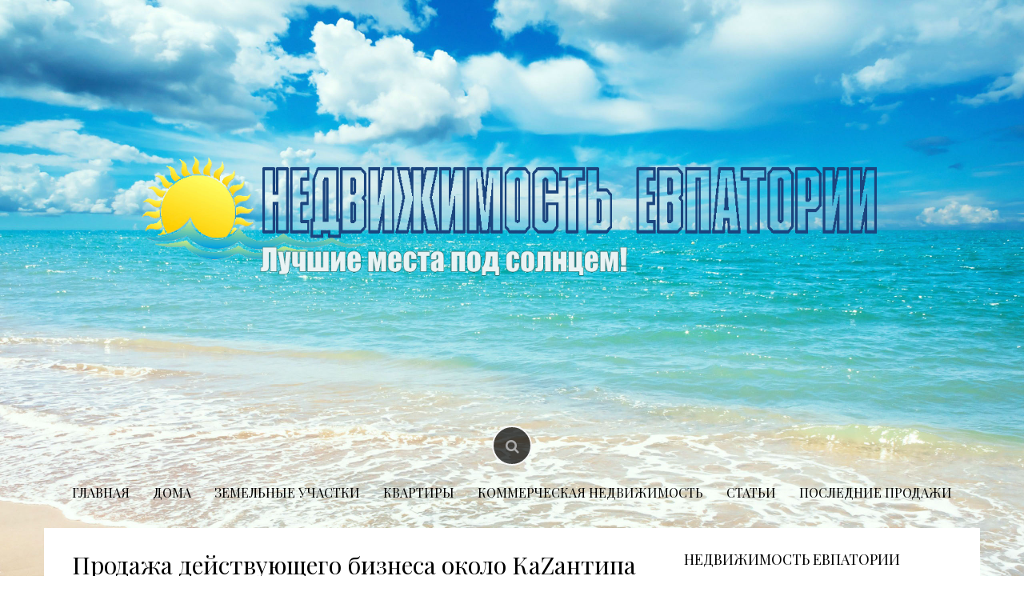

--- FILE ---
content_type: text/html; charset=UTF-8
request_url: https://evpatoriya-estate.ru/kupite-dejstvuyushhij-biznes-okolo-kazantipa
body_size: 16437
content:
<!DOCTYPE html>
<html lang="ru-RU">
<head>
    <meta charset="UTF-8">
    <meta name="viewport" content="width=device-width, initial-scale=1">
    <link rel="profile" href="http://gmpg.org/xfn/11">
    <link rel="pingback" href="https://evpatoriya-estate.ru/xmlrpc.php">

    <title>Продажа действующего бизнеса около КаZантипа &#8212; Недвижимость Евпатории</title><link rel="preload" as="style" href="https://fonts.googleapis.com/css?family=Playfair%20Display%3A100%2C300%2C400%2C700&#038;display=swap" /><link rel="stylesheet" href="https://fonts.googleapis.com/css?family=Playfair%20Display%3A100%2C300%2C400%2C700&#038;display=swap" media="print" onload="this.media='all'" /><noscript><link rel="stylesheet" href="https://fonts.googleapis.com/css?family=Playfair%20Display%3A100%2C300%2C400%2C700&#038;display=swap" /></noscript>
<link rel='dns-prefetch' href='//fonts.googleapis.com' />
<link rel='dns-prefetch' href='//fonts.gstatic.com' />
<link rel='dns-prefetch' href='//api-maps.yandex.ru' />
<link rel='dns-prefetch' href='//informer.yandex.ru' />
<link rel='dns-prefetch' href='//top-fwz1.mail.ru' />
<link rel='dns-prefetch' href='//mc.yandex.ru' />
<link rel='dns-prefetch' href='//top.ners.ru' />
<link rel='dns-prefetch' href='//vec01.maps.yandex.net' />
<link rel='dns-prefetch' href='//vec02.maps.yandex.net' />
<link rel='dns-prefetch' href='//vec03.maps.yandex.net' />
<link rel='dns-prefetch' href='//vec04.maps.yandex.net' />
<link href='https://fonts.gstatic.com' crossorigin rel='preconnect' />
<link rel="alternate" type="application/rss+xml" title="Недвижимость Евпатории &raquo; Лента" href="https://evpatoriya-estate.ru/feed" />
<style id='wp-emoji-styles-inline-css' type='text/css'>

	img.wp-smiley, img.emoji {
		display: inline !important;
		border: none !important;
		box-shadow: none !important;
		height: 1em !important;
		width: 1em !important;
		margin: 0 0.07em !important;
		vertical-align: -0.1em !important;
		background: none !important;
		padding: 0 !important;
	}
</style>
<link rel='stylesheet' id='wp-block-library-css' href='https://evpatoriya-estate.ru/wp-includes/css/dist/block-library/style.min.css?ver=6.4.7' type='text/css' media='all' />
<style id='classic-theme-styles-inline-css' type='text/css'>
/*! This file is auto-generated */
.wp-block-button__link{color:#fff;background-color:#32373c;border-radius:9999px;box-shadow:none;text-decoration:none;padding:calc(.667em + 2px) calc(1.333em + 2px);font-size:1.125em}.wp-block-file__button{background:#32373c;color:#fff;text-decoration:none}
</style>
<style id='global-styles-inline-css' type='text/css'>
body{--wp--preset--color--black: #000000;--wp--preset--color--cyan-bluish-gray: #abb8c3;--wp--preset--color--white: #ffffff;--wp--preset--color--pale-pink: #f78da7;--wp--preset--color--vivid-red: #cf2e2e;--wp--preset--color--luminous-vivid-orange: #ff6900;--wp--preset--color--luminous-vivid-amber: #fcb900;--wp--preset--color--light-green-cyan: #7bdcb5;--wp--preset--color--vivid-green-cyan: #00d084;--wp--preset--color--pale-cyan-blue: #8ed1fc;--wp--preset--color--vivid-cyan-blue: #0693e3;--wp--preset--color--vivid-purple: #9b51e0;--wp--preset--gradient--vivid-cyan-blue-to-vivid-purple: linear-gradient(135deg,rgba(6,147,227,1) 0%,rgb(155,81,224) 100%);--wp--preset--gradient--light-green-cyan-to-vivid-green-cyan: linear-gradient(135deg,rgb(122,220,180) 0%,rgb(0,208,130) 100%);--wp--preset--gradient--luminous-vivid-amber-to-luminous-vivid-orange: linear-gradient(135deg,rgba(252,185,0,1) 0%,rgba(255,105,0,1) 100%);--wp--preset--gradient--luminous-vivid-orange-to-vivid-red: linear-gradient(135deg,rgba(255,105,0,1) 0%,rgb(207,46,46) 100%);--wp--preset--gradient--very-light-gray-to-cyan-bluish-gray: linear-gradient(135deg,rgb(238,238,238) 0%,rgb(169,184,195) 100%);--wp--preset--gradient--cool-to-warm-spectrum: linear-gradient(135deg,rgb(74,234,220) 0%,rgb(151,120,209) 20%,rgb(207,42,186) 40%,rgb(238,44,130) 60%,rgb(251,105,98) 80%,rgb(254,248,76) 100%);--wp--preset--gradient--blush-light-purple: linear-gradient(135deg,rgb(255,206,236) 0%,rgb(152,150,240) 100%);--wp--preset--gradient--blush-bordeaux: linear-gradient(135deg,rgb(254,205,165) 0%,rgb(254,45,45) 50%,rgb(107,0,62) 100%);--wp--preset--gradient--luminous-dusk: linear-gradient(135deg,rgb(255,203,112) 0%,rgb(199,81,192) 50%,rgb(65,88,208) 100%);--wp--preset--gradient--pale-ocean: linear-gradient(135deg,rgb(255,245,203) 0%,rgb(182,227,212) 50%,rgb(51,167,181) 100%);--wp--preset--gradient--electric-grass: linear-gradient(135deg,rgb(202,248,128) 0%,rgb(113,206,126) 100%);--wp--preset--gradient--midnight: linear-gradient(135deg,rgb(2,3,129) 0%,rgb(40,116,252) 100%);--wp--preset--font-size--small: 13px;--wp--preset--font-size--medium: 20px;--wp--preset--font-size--large: 36px;--wp--preset--font-size--x-large: 42px;--wp--preset--spacing--20: 0.44rem;--wp--preset--spacing--30: 0.67rem;--wp--preset--spacing--40: 1rem;--wp--preset--spacing--50: 1.5rem;--wp--preset--spacing--60: 2.25rem;--wp--preset--spacing--70: 3.38rem;--wp--preset--spacing--80: 5.06rem;--wp--preset--shadow--natural: 6px 6px 9px rgba(0, 0, 0, 0.2);--wp--preset--shadow--deep: 12px 12px 50px rgba(0, 0, 0, 0.4);--wp--preset--shadow--sharp: 6px 6px 0px rgba(0, 0, 0, 0.2);--wp--preset--shadow--outlined: 6px 6px 0px -3px rgba(255, 255, 255, 1), 6px 6px rgba(0, 0, 0, 1);--wp--preset--shadow--crisp: 6px 6px 0px rgba(0, 0, 0, 1);}:where(.is-layout-flex){gap: 0.5em;}:where(.is-layout-grid){gap: 0.5em;}body .is-layout-flow > .alignleft{float: left;margin-inline-start: 0;margin-inline-end: 2em;}body .is-layout-flow > .alignright{float: right;margin-inline-start: 2em;margin-inline-end: 0;}body .is-layout-flow > .aligncenter{margin-left: auto !important;margin-right: auto !important;}body .is-layout-constrained > .alignleft{float: left;margin-inline-start: 0;margin-inline-end: 2em;}body .is-layout-constrained > .alignright{float: right;margin-inline-start: 2em;margin-inline-end: 0;}body .is-layout-constrained > .aligncenter{margin-left: auto !important;margin-right: auto !important;}body .is-layout-constrained > :where(:not(.alignleft):not(.alignright):not(.alignfull)){max-width: var(--wp--style--global--content-size);margin-left: auto !important;margin-right: auto !important;}body .is-layout-constrained > .alignwide{max-width: var(--wp--style--global--wide-size);}body .is-layout-flex{display: flex;}body .is-layout-flex{flex-wrap: wrap;align-items: center;}body .is-layout-flex > *{margin: 0;}body .is-layout-grid{display: grid;}body .is-layout-grid > *{margin: 0;}:where(.wp-block-columns.is-layout-flex){gap: 2em;}:where(.wp-block-columns.is-layout-grid){gap: 2em;}:where(.wp-block-post-template.is-layout-flex){gap: 1.25em;}:where(.wp-block-post-template.is-layout-grid){gap: 1.25em;}.has-black-color{color: var(--wp--preset--color--black) !important;}.has-cyan-bluish-gray-color{color: var(--wp--preset--color--cyan-bluish-gray) !important;}.has-white-color{color: var(--wp--preset--color--white) !important;}.has-pale-pink-color{color: var(--wp--preset--color--pale-pink) !important;}.has-vivid-red-color{color: var(--wp--preset--color--vivid-red) !important;}.has-luminous-vivid-orange-color{color: var(--wp--preset--color--luminous-vivid-orange) !important;}.has-luminous-vivid-amber-color{color: var(--wp--preset--color--luminous-vivid-amber) !important;}.has-light-green-cyan-color{color: var(--wp--preset--color--light-green-cyan) !important;}.has-vivid-green-cyan-color{color: var(--wp--preset--color--vivid-green-cyan) !important;}.has-pale-cyan-blue-color{color: var(--wp--preset--color--pale-cyan-blue) !important;}.has-vivid-cyan-blue-color{color: var(--wp--preset--color--vivid-cyan-blue) !important;}.has-vivid-purple-color{color: var(--wp--preset--color--vivid-purple) !important;}.has-black-background-color{background-color: var(--wp--preset--color--black) !important;}.has-cyan-bluish-gray-background-color{background-color: var(--wp--preset--color--cyan-bluish-gray) !important;}.has-white-background-color{background-color: var(--wp--preset--color--white) !important;}.has-pale-pink-background-color{background-color: var(--wp--preset--color--pale-pink) !important;}.has-vivid-red-background-color{background-color: var(--wp--preset--color--vivid-red) !important;}.has-luminous-vivid-orange-background-color{background-color: var(--wp--preset--color--luminous-vivid-orange) !important;}.has-luminous-vivid-amber-background-color{background-color: var(--wp--preset--color--luminous-vivid-amber) !important;}.has-light-green-cyan-background-color{background-color: var(--wp--preset--color--light-green-cyan) !important;}.has-vivid-green-cyan-background-color{background-color: var(--wp--preset--color--vivid-green-cyan) !important;}.has-pale-cyan-blue-background-color{background-color: var(--wp--preset--color--pale-cyan-blue) !important;}.has-vivid-cyan-blue-background-color{background-color: var(--wp--preset--color--vivid-cyan-blue) !important;}.has-vivid-purple-background-color{background-color: var(--wp--preset--color--vivid-purple) !important;}.has-black-border-color{border-color: var(--wp--preset--color--black) !important;}.has-cyan-bluish-gray-border-color{border-color: var(--wp--preset--color--cyan-bluish-gray) !important;}.has-white-border-color{border-color: var(--wp--preset--color--white) !important;}.has-pale-pink-border-color{border-color: var(--wp--preset--color--pale-pink) !important;}.has-vivid-red-border-color{border-color: var(--wp--preset--color--vivid-red) !important;}.has-luminous-vivid-orange-border-color{border-color: var(--wp--preset--color--luminous-vivid-orange) !important;}.has-luminous-vivid-amber-border-color{border-color: var(--wp--preset--color--luminous-vivid-amber) !important;}.has-light-green-cyan-border-color{border-color: var(--wp--preset--color--light-green-cyan) !important;}.has-vivid-green-cyan-border-color{border-color: var(--wp--preset--color--vivid-green-cyan) !important;}.has-pale-cyan-blue-border-color{border-color: var(--wp--preset--color--pale-cyan-blue) !important;}.has-vivid-cyan-blue-border-color{border-color: var(--wp--preset--color--vivid-cyan-blue) !important;}.has-vivid-purple-border-color{border-color: var(--wp--preset--color--vivid-purple) !important;}.has-vivid-cyan-blue-to-vivid-purple-gradient-background{background: var(--wp--preset--gradient--vivid-cyan-blue-to-vivid-purple) !important;}.has-light-green-cyan-to-vivid-green-cyan-gradient-background{background: var(--wp--preset--gradient--light-green-cyan-to-vivid-green-cyan) !important;}.has-luminous-vivid-amber-to-luminous-vivid-orange-gradient-background{background: var(--wp--preset--gradient--luminous-vivid-amber-to-luminous-vivid-orange) !important;}.has-luminous-vivid-orange-to-vivid-red-gradient-background{background: var(--wp--preset--gradient--luminous-vivid-orange-to-vivid-red) !important;}.has-very-light-gray-to-cyan-bluish-gray-gradient-background{background: var(--wp--preset--gradient--very-light-gray-to-cyan-bluish-gray) !important;}.has-cool-to-warm-spectrum-gradient-background{background: var(--wp--preset--gradient--cool-to-warm-spectrum) !important;}.has-blush-light-purple-gradient-background{background: var(--wp--preset--gradient--blush-light-purple) !important;}.has-blush-bordeaux-gradient-background{background: var(--wp--preset--gradient--blush-bordeaux) !important;}.has-luminous-dusk-gradient-background{background: var(--wp--preset--gradient--luminous-dusk) !important;}.has-pale-ocean-gradient-background{background: var(--wp--preset--gradient--pale-ocean) !important;}.has-electric-grass-gradient-background{background: var(--wp--preset--gradient--electric-grass) !important;}.has-midnight-gradient-background{background: var(--wp--preset--gradient--midnight) !important;}.has-small-font-size{font-size: var(--wp--preset--font-size--small) !important;}.has-medium-font-size{font-size: var(--wp--preset--font-size--medium) !important;}.has-large-font-size{font-size: var(--wp--preset--font-size--large) !important;}.has-x-large-font-size{font-size: var(--wp--preset--font-size--x-large) !important;}
.wp-block-navigation a:where(:not(.wp-element-button)){color: inherit;}
:where(.wp-block-post-template.is-layout-flex){gap: 1.25em;}:where(.wp-block-post-template.is-layout-grid){gap: 1.25em;}
:where(.wp-block-columns.is-layout-flex){gap: 2em;}:where(.wp-block-columns.is-layout-grid){gap: 2em;}
.wp-block-pullquote{font-size: 1.5em;line-height: 1.6;}
</style>
<link data-minify="1" rel='stylesheet' id='cf7-style-frontend-style-css' href='https://evpatoriya-estate.ru/wp-content/cache/min/1/wp-content/plugins/contact-form-7-style/css/frontend.css?ver=1704624716' type='text/css' media='all' />
<link data-minify="1" rel='stylesheet' id='cf7-style-responsive-style-css' href='https://evpatoriya-estate.ru/wp-content/cache/min/1/wp-content/plugins/contact-form-7-style/css/responsive.css?ver=1704624716' type='text/css' media='all' />
<link data-minify="1" rel='stylesheet' id='fsb-image-css' href='https://evpatoriya-estate.ru/wp-content/cache/min/1/wp-content/plugins/simple-full-screen-background-image/includes/fullscreen-image.css?ver=1704624716' type='text/css' media='all' />
<link data-minify="1" rel='stylesheet' id='ngg_trigger_buttons-css' href='https://evpatoriya-estate.ru/wp-content/cache/min/1/wp-content/plugins/nextgen-gallery/static/GalleryDisplay/trigger_buttons.css?ver=1704624716' type='text/css' media='all' />
<link data-minify="1" rel='stylesheet' id='fancybox-0-css' href='https://evpatoriya-estate.ru/wp-content/cache/min/1/wp-content/plugins/nextgen-gallery/static/Lightbox/fancybox/jquery.fancybox-1.3.4.css?ver=1704624716' type='text/css' media='all' />
<link rel='stylesheet' id='fontawesome_v4_shim_style-css' href='https://evpatoriya-estate.ru/wp-content/plugins/nextgen-gallery/static/FontAwesome/css/v4-shims.min.css?ver=6.4.7' type='text/css' media='all' />
<link data-minify="1" rel='stylesheet' id='fontawesome-css' href='https://evpatoriya-estate.ru/wp-content/cache/min/1/wp-content/plugins/nextgen-gallery/static/FontAwesome/css/all.min.css?ver=1704624716' type='text/css' media='all' />
<link data-minify="1" rel='stylesheet' id='ngg_basic_slideshow_style-css' href='https://evpatoriya-estate.ru/wp-content/cache/min/1/wp-content/plugins/nextgen-gallery/static/Slideshow/ngg_basic_slideshow.css?ver=1704624719' type='text/css' media='all' />
<link data-minify="1" rel='stylesheet' id='ngg_slick_slideshow_style-css' href='https://evpatoriya-estate.ru/wp-content/cache/min/1/wp-content/plugins/nextgen-gallery/static/Slideshow/slick/slick.css?ver=1704624719' type='text/css' media='all' />
<link data-minify="1" rel='stylesheet' id='ngg_slick_slideshow_theme-css' href='https://evpatoriya-estate.ru/wp-content/cache/min/1/wp-content/plugins/nextgen-gallery/static/Slideshow/slick/slick-theme.css?ver=1704624719' type='text/css' media='all' />
<link data-minify="1" rel='stylesheet' id='madhat-style-css' href='https://evpatoriya-estate.ru/wp-content/cache/min/1/wp-content/themes/madhat/style.css?ver=1704624716' type='text/css' media='all' />

<link data-minify="1" rel='stylesheet' id='madhat-fontawesome-style-css' href='https://evpatoriya-estate.ru/wp-content/cache/min/1/wp-content/themes/madhat/assets/font-awesome/css/font-awesome.min.css?ver=1704624716' type='text/css' media='all' />
<link data-minify="1" rel='stylesheet' id='madhat-nivo-style-css' href='https://evpatoriya-estate.ru/wp-content/cache/min/1/wp-content/themes/madhat/assets/css/nivo-slider.css?ver=1704624716' type='text/css' media='all' />
<link data-minify="1" rel='stylesheet' id='madhat-nivo-skin-style-css' href='https://evpatoriya-estate.ru/wp-content/cache/min/1/wp-content/themes/madhat/assets/css/nivo-default/default.css?ver=1704624716' type='text/css' media='all' />
<link data-minify="1" rel='stylesheet' id='madhat-bootstrap-style-css' href='https://evpatoriya-estate.ru/wp-content/cache/min/1/wp-content/themes/madhat/assets/bootstrap/css/bootstrap.min.css?ver=1704624716' type='text/css' media='all' />
<link rel='stylesheet' id='madhat-hover-style-css' href='https://evpatoriya-estate.ru/wp-content/themes/madhat/assets/css/hover.min.css?ver=6.4.7' type='text/css' media='all' />
<link data-minify="1" rel='stylesheet' id='madhat-main-theme-style-css' href='https://evpatoriya-estate.ru/wp-content/cache/min/1/wp-content/themes/madhat/assets/theme-styles/css/default.css?ver=1704624716' type='text/css' media='all' />
<link data-minify="1" rel='stylesheet' id='nextgen_pagination_style-css' href='https://evpatoriya-estate.ru/wp-content/cache/min/1/wp-content/plugins/nextgen-gallery/static/GalleryDisplay/pagination_style.css?ver=1704624716' type='text/css' media='all' />
<link data-minify="1" rel='stylesheet' id='nextgen_basic_thumbnails_style-css' href='https://evpatoriya-estate.ru/wp-content/cache/min/1/wp-content/plugins/nextgen-gallery/static/Thumbnails/nextgen_basic_thumbnails.css?ver=1704624716' type='text/css' media='all' />
<link data-minify="1" rel='stylesheet' id='nextgen_widgets_style-css' href='https://evpatoriya-estate.ru/wp-content/cache/min/1/wp-content/plugins/nextgen-gallery/static/Widget/display.css?ver=1704624716' type='text/css' media='all' />
<script type="text/javascript" src="https://evpatoriya-estate.ru/wp-includes/js/jquery/jquery.min.js?ver=3.7.1" id="jquery-core-js"></script>
<script type="text/javascript" src="https://evpatoriya-estate.ru/wp-includes/js/jquery/jquery-migrate.min.js?ver=3.4.1" id="jquery-migrate-js"></script>
<script type="text/javascript" id="photocrati_ajax-js-extra">
/* <![CDATA[ */
var photocrati_ajax = {"url":"https:\/\/evpatoriya-estate.ru\/index.php?photocrati_ajax=1","rest_url":"https:\/\/evpatoriya-estate.ru\/wp-json\/","wp_home_url":"https:\/\/evpatoriya-estate.ru","wp_site_url":"https:\/\/evpatoriya-estate.ru","wp_root_url":"https:\/\/evpatoriya-estate.ru","wp_plugins_url":"https:\/\/evpatoriya-estate.ru\/wp-content\/plugins","wp_content_url":"https:\/\/evpatoriya-estate.ru\/wp-content","wp_includes_url":"https:\/\/evpatoriya-estate.ru\/wp-includes\/","ngg_param_slug":"nggallery"};
/* ]]> */
</script>
<script type="text/javascript" src="https://evpatoriya-estate.ru/wp-content/plugins/nextgen-gallery/static/Legacy/ajax.min.js?ver=3.55" id="photocrati_ajax-js" defer></script>
<script type="text/javascript" src="https://evpatoriya-estate.ru/wp-content/plugins/nextgen-gallery/static/FontAwesome/js/v4-shims.min.js?ver=5.3.1" id="fontawesome_v4_shim-js" defer></script>
<script type="text/javascript" defer crossorigin="anonymous" data-auto-replace-svg="false" data-keep-original-source="false" data-search-pseudo-elements src="https://evpatoriya-estate.ru/wp-content/plugins/nextgen-gallery/static/FontAwesome/js/all.min.js?ver=5.3.1" id="fontawesome-js"></script>
<script data-minify="1" type="text/javascript" src="https://evpatoriya-estate.ru/wp-content/cache/min/1/wp-content/plugins/nextgen-gallery/static/Slideshow/slick/slick-1.8.0-modded.js?ver=1704624719" id="ngg_slick-js" defer></script>
<script data-minify="1" type="text/javascript" src="https://evpatoriya-estate.ru/wp-content/cache/min/1/wp-content/themes/madhat/js/custom.js?ver=1704624716" id="madhat-custom-js-js" defer></script>
<script data-minify="1" type="text/javascript" src="https://evpatoriya-estate.ru/wp-content/cache/min/1/wp-content/plugins/nextgen-gallery/static/Thumbnails/nextgen_basic_thumbnails.js?ver=1704624716" id="nextgen_basic_thumbnails_script-js" defer></script>
<script></script><link rel="https://api.w.org/" href="https://evpatoriya-estate.ru/wp-json/" /><link rel="alternate" type="application/json" href="https://evpatoriya-estate.ru/wp-json/wp/v2/posts/607" /><link rel="EditURI" type="application/rsd+xml" title="RSD" href="https://evpatoriya-estate.ru/xmlrpc.php?rsd" />
<meta name="generator" content="WordPress 6.4.7" />
<link rel="canonical" href="https://evpatoriya-estate.ru/kupite-dejstvuyushhij-biznes-okolo-kazantipa" />
<link rel='shortlink' href='https://evpatoriya-estate.ru/?p=607' />
<link rel="alternate" type="application/json+oembed" href="https://evpatoriya-estate.ru/wp-json/oembed/1.0/embed?url=https%3A%2F%2Fevpatoriya-estate.ru%2Fkupite-dejstvuyushhij-biznes-okolo-kazantipa" />
<link rel="alternate" type="text/xml+oembed" href="https://evpatoriya-estate.ru/wp-json/oembed/1.0/embed?url=https%3A%2F%2Fevpatoriya-estate.ru%2Fkupite-dejstvuyushhij-biznes-okolo-kazantipa&#038;format=xml" />
<meta name="msapplication-TileColor" content="#0468C6">
<meta name="theme-color" content="#0468C6">

<style id='custom-css-mods'>#masthead #text-title-desc, #masthead #site-logo { float: none; } .site-branding { text-align: center; } #text-title-desc { display: inline-block; }.site-branding #text-title-desc { text-align: left; }.site-branding #text-title-desc { text-align: center; }#masthead h1.site-title a { color: #001659; }#masthead h2.site-description { color: #115872; }#masthead .site-branding #text-title-desc { display: none; }#primary-mono .entry-content{ font-size:15px;}#masthead h1.site-title {font-size:32px;}#masthead h2.site-description {font-size:25px;}</style>
<style class='cf7-style' media='screen' type='text/css'>
body .cf7-style.cf7-style-2500 input {border-bottom-left-radius: 4px;border-bottom-right-radius: 4px;border-bottom-width: 1px;border-color: #cccccc;border-left-width: 1px;border-right-width: 1px;border-style: inset;border-top-left-radius: 4px;border-top-right-radius: 4px;border-top-width: 1px;padding-bottom: 3px;padding-left: 3px;padding-right: 3px;padding-top: 3px;width: 100%;}body .cf7-style.cf7-style-2500 input[type='submit'] {background-color: #c1c1c1;border-bottom-left-radius: 5px;border-bottom-right-radius: 5px;border-bottom-width: 1px;border-color: #949494;border-left-width: 1px;border-right-width: 1px;border-top-left-radius: 5px;border-top-right-radius: 5px;border-top-width: 1px;box-sizing: initial;color: #050505;font-size: 14px;padding-bottom: 5px;padding-left: 5px;padding-right: 5px;padding-top: 5px;width: 40%;}body .cf7-style.cf7-style-2500 .wpcf7-mail-sent-ok {background-color: #e2e2e2;}body .cf7-style.cf7-style-2500 .wpcf7-not-valid-tip {background-color: transparent;}body .cf7-style.cf7-style-2500 .wpcf7-validation-errors {background-color: #e2e2e2;}
</style>
<meta name="generator" content="Powered by WPBakery Page Builder - drag and drop page builder for WordPress."/>
	<style>
	#masthead {
			background-image: url();
			background-size: cover;
			background-position-x: center;
			background-repeat: no-repeat;
		}
	</style>	
	<link rel="icon" href="https://evpatoriya-estate.ru/wp-content/uploads/logo.gif" sizes="32x32" />
<link rel="icon" href="https://evpatoriya-estate.ru/wp-content/uploads/logo.gif" sizes="192x192" />
<link rel="apple-touch-icon" href="https://evpatoriya-estate.ru/wp-content/uploads/logo.gif" />
<meta name="msapplication-TileImage" content="https://evpatoriya-estate.ru/wp-content/uploads/logo.gif" />
		<style type="text/css" id="wp-custom-css">
			.css3button {
	font-family: Arial, Helvetica, sans-serif;
	font-size: 14px;
	color: #050505;
	padding: 5px 14px;
	background: -moz-linear-gradient(
		top,
		#ffffff 0%,
		#ebebeb 50%,
		#dbdbdb 50%,
		#b5b5b5);
	background: -webkit-gradient(
		linear, left top, left bottom,
		from(#ffffff),
		color-stop(0.50, #ebebeb),
		color-stop(0.50, #dbdbdb),
		to(#b5b5b5));
	-moz-border-radius: 5px;
	-webkit-border-radius: 5px;
	border-radius: 5px;
	border: 1px solid #949494;
	-moz-box-shadow:
		0px 1px 3px rgba(000,000,000,0.5),
		inset 0px 0px 2px rgba(255,255,255,1);
	-webkit-box-shadow:
		0px 1px 3px rgba(000,000,000,0.5),
		inset 0px 0px 2px rgba(255,255,255,1);
	box-shadow:
		0px 1px 3px rgba(000,000,000,0.5),
		inset 0px 0px 2px rgba(255,255,255,1);
	text-shadow:
		0px -1px 0px rgba(000,000,000,1),
		0px 1px 0px rgba(255,255,255,1);
}


.slov1 {
font-size: 20px;
color: #00bfe1;
font-family: Libre baskerville;
white-space: nowrap !important;
}
@media screen and (max-width: 240px) {
.slov1 {
font-size: 15px;
}}
		</style>
		<noscript><style> .wpb_animate_when_almost_visible { opacity: 1; }</style></noscript></head>
<body class="post-template-default single single-post postid-607 single-format-standard wp-custom-logo wpb-js-composer js-comp-ver-7.3 vc_responsive">


<div id="page" class="hfeed site">
	<a class="skip-link screen-reader-text" href="#content">Skip to content</a>

    <div id="jumbosearch">
    <span class="fa fa-remove closeicon"></span>
    <div class="form">
        <form role="search" method="get" class="search-form" action="https://evpatoriya-estate.ru/">
				<label>
					<span class="screen-reader-text">Найти:</span>
					<input type="search" class="search-field" placeholder="Поиск&hellip;" value="" name="s" />
				</label>
				<input type="submit" class="search-submit" value="Поиск" />
			</form>    </div>
</div>    <div id="top-bar">
    <div class="container">
        <div id="social-icons">
                    </div>
    </div>
</div>    <header id="masthead" class="site-header" role="banner">
    <div class="container">
        <div class="site-branding">
                            <div id="site-logo">
                    <a href="https://evpatoriya-estate.ru/" class="custom-logo-link" rel="home"><img width="1419" height="236" src="https://evpatoriya-estate.ru/wp-content/uploads/logo-animatsiya4-e1735017150250.gif" class="custom-logo" alt="Недвижимость Евпатории" decoding="async" fetchpriority="high" /></a>                </div>
                        <div id="text-title-desc">
                <h1 class="site-title title-font"><a href="https://evpatoriya-estate.ru/" rel="home">Недвижимость Евпатории</a></h1>
                <h2 class="site-description">Профессиональная продажа недвижимости в Евпатории и пригороде</h2>
            </div>
        </div>
    </div>


<div id="search-icon">
        <a id="searchicon">
            <span class="fa fa-search"></span>
        </a>
    </div>


</header><!-- #masthead -->
    <div id="top-menu">
    <div class="container">
        <div class="menu-nedvizhimost-container"><ul id="menu-nedvizhimost" class="menu"><li id="menu-item-2598" class="menu-item menu-item-type-custom menu-item-object-custom menu-item-home menu-item-2598"><a href="https://evpatoriya-estate.ru/">Главная</a></li>
<li id="menu-item-2599" class="menu-item menu-item-type-taxonomy menu-item-object-category menu-item-2599"><a href="https://evpatoriya-estate.ru/category/doma">Дома</a></li>
<li id="menu-item-2600" class="menu-item menu-item-type-taxonomy menu-item-object-category menu-item-2600"><a href="https://evpatoriya-estate.ru/category/zemlya">Земельные участки</a></li>
<li id="menu-item-2601" class="menu-item menu-item-type-taxonomy menu-item-object-category menu-item-2601"><a href="https://evpatoriya-estate.ru/category/kvartiry">Квартиры</a></li>
<li id="menu-item-2602" class="menu-item menu-item-type-taxonomy menu-item-object-category menu-item-2602"><a href="https://evpatoriya-estate.ru/category/kom">Коммерческая недвижимость</a></li>
<li id="menu-item-2603" class="menu-item menu-item-type-taxonomy menu-item-object-category menu-item-2603"><a href="https://evpatoriya-estate.ru/category/blog">Статьи</a></li>
<li id="menu-item-2604" class="menu-item menu-item-type-taxonomy menu-item-object-category current-post-ancestor current-menu-parent current-post-parent menu-item-2604"><a href="https://evpatoriya-estate.ru/category/last_sale">Последние продажи</a></li>
</ul></div>    </div>
</div>
<div class="mega-container">
    
<div id="featured-area-skew">
<div class="container">
</div><!--.container-->
</div><div id="featured-area-2">
<div class="container">
</div><!--.container-->
</div>		
<div id="content" class="site-content container">
	<div id="primary-mono" class="content-area col-md-8">
		<main id="main" class="site-main" role="main">

		
			
<article id="post-607" class="post-607 post type-post status-publish format-standard has-post-thumbnail hentry category-last_sale">
	<header class="entry-header">
		<h1 class="entry-title">Продажа действующего бизнеса около КаZантипа</h1>		<div class="entry-meta" style="padding-bottom: 0px;">

<style>
td{
  display:block;
  text-align: left;
}
@media (min-width:600px){
  td{
    display:table-cell;
    text-align: center;
    width: 50%;
  }
}
</style>
<table>
  <tbody>
    <tr>
     <td>
<script data-minify="1" src="https://evpatoriya-estate.ru/wp-content/cache/min/1/es5-shims/0.0.2/es5-shims.min.js?ver=1704624717" defer></script>
<script data-minify="1" src="https://evpatoriya-estate.ru/wp-content/cache/min/1/share2/share.js?ver=1704624717" defer></script>
<div class="ya-share2" data-services="collections,vkontakte,facebook,odnoklassniki,moimir,gplus,twitter,viber,whatsapp,skype" data-counter=""></div>
     </td>
     <td>
<div class="postedon" style="font-family: 'Libre baskerville'; font-weight: 600;"><img width="16" height="16" src="https://evpatoriya-estate.ru/wp-content/themes/madhat/images/user.gif" />   Просмотров: 187</div>
     </td>
    </tr>
  </tbody>
</table>

            
		</div><!-- .entry-meta -->
	</header><!-- .entry-header -->

			
			
	<div class="entry-content">
		<p style="font-family: Georgia,Times New Roman,Times,serif; text-indent: 5mm; text-align: center;"><span style="font-size: small;">
<div class="ngg-galleryoverview ngg-slideshow"
	id="ngg-slideshow-e72e10638a8a359c0dcc4ba95ded3d35-8556466590"
	data-gallery-id="e72e10638a8a359c0dcc4ba95ded3d35"
	style="max-width: px;
			max-height: px;
			display: none;">

	
		<a href="https://evpatoriya-estate.ru/wp-content/gallery/shtormovoe_pansionat/01.jpg"
			title=""
			data-src="https://evpatoriya-estate.ru/wp-content/gallery/shtormovoe_pansionat/01.jpg"
			data-thumbnail="https://evpatoriya-estate.ru/wp-content/gallery/shtormovoe_pansionat/thumbs/thumbs_01.jpg"
			data-image-id="413"
			data-title="01"
			data-description=""
			class="ngg-fancybox" rel="e72e10638a8a359c0dcc4ba95ded3d35">

			<img width="800" height="533" data-image-id='413'
				title=""
				alt="01"
				src="https://evpatoriya-estate.ru/wp-content/gallery/shtormovoe_pansionat/01.jpg"
				style="max-height: -20px;"/>
		</a>

		
		<a href="https://evpatoriya-estate.ru/wp-content/gallery/shtormovoe_pansionat/02.jpg"
			title=""
			data-src="https://evpatoriya-estate.ru/wp-content/gallery/shtormovoe_pansionat/02.jpg"
			data-thumbnail="https://evpatoriya-estate.ru/wp-content/gallery/shtormovoe_pansionat/thumbs/thumbs_02.jpg"
			data-image-id="414"
			data-title="02"
			data-description=""
			class="ngg-fancybox" rel="e72e10638a8a359c0dcc4ba95ded3d35">

			<img width="800" height="533" data-image-id='414'
				title=""
				alt="02"
				src="https://evpatoriya-estate.ru/wp-content/gallery/shtormovoe_pansionat/02.jpg"
				style="max-height: -20px;"/>
		</a>

		
		<a href="https://evpatoriya-estate.ru/wp-content/gallery/shtormovoe_pansionat/03.jpg"
			title=""
			data-src="https://evpatoriya-estate.ru/wp-content/gallery/shtormovoe_pansionat/03.jpg"
			data-thumbnail="https://evpatoriya-estate.ru/wp-content/gallery/shtormovoe_pansionat/thumbs/thumbs_03.jpg"
			data-image-id="415"
			data-title="03"
			data-description=""
			class="ngg-fancybox" rel="e72e10638a8a359c0dcc4ba95ded3d35">

			<img width="800" height="533" data-image-id='415'
				title=""
				alt="03"
				src="https://evpatoriya-estate.ru/wp-content/gallery/shtormovoe_pansionat/03.jpg"
				style="max-height: -20px;"/>
		</a>

		
		<a href="https://evpatoriya-estate.ru/wp-content/gallery/shtormovoe_pansionat/04.jpg"
			title=""
			data-src="https://evpatoriya-estate.ru/wp-content/gallery/shtormovoe_pansionat/04.jpg"
			data-thumbnail="https://evpatoriya-estate.ru/wp-content/gallery/shtormovoe_pansionat/thumbs/thumbs_04.jpg"
			data-image-id="416"
			data-title="04"
			data-description=""
			class="ngg-fancybox" rel="e72e10638a8a359c0dcc4ba95ded3d35">

			<img width="467" height="600" data-image-id='416'
				title=""
				alt="04"
				src="https://evpatoriya-estate.ru/wp-content/gallery/shtormovoe_pansionat/04.jpg"
				style="max-height: -20px;"/>
		</a>

		
		<a href="https://evpatoriya-estate.ru/wp-content/gallery/shtormovoe_pansionat/05.jpg"
			title=""
			data-src="https://evpatoriya-estate.ru/wp-content/gallery/shtormovoe_pansionat/05.jpg"
			data-thumbnail="https://evpatoriya-estate.ru/wp-content/gallery/shtormovoe_pansionat/thumbs/thumbs_05.jpg"
			data-image-id="417"
			data-title="05"
			data-description=""
			class="ngg-fancybox" rel="e72e10638a8a359c0dcc4ba95ded3d35">

			<img width="800" height="600" data-image-id='417'
				title=""
				alt="05"
				src="https://evpatoriya-estate.ru/wp-content/gallery/shtormovoe_pansionat/05.jpg"
				style="max-height: -20px;"/>
		</a>

		
		<a href="https://evpatoriya-estate.ru/wp-content/gallery/shtormovoe_pansionat/06.jpg"
			title=""
			data-src="https://evpatoriya-estate.ru/wp-content/gallery/shtormovoe_pansionat/06.jpg"
			data-thumbnail="https://evpatoriya-estate.ru/wp-content/gallery/shtormovoe_pansionat/thumbs/thumbs_06.jpg"
			data-image-id="418"
			data-title="06"
			data-description=""
			class="ngg-fancybox" rel="e72e10638a8a359c0dcc4ba95ded3d35">

			<img width="800" height="600" data-image-id='418'
				title=""
				alt="06"
				src="https://evpatoriya-estate.ru/wp-content/gallery/shtormovoe_pansionat/06.jpg"
				style="max-height: -20px;"/>
		</a>

		
		<a href="https://evpatoriya-estate.ru/wp-content/gallery/shtormovoe_pansionat/07.jpg"
			title=""
			data-src="https://evpatoriya-estate.ru/wp-content/gallery/shtormovoe_pansionat/07.jpg"
			data-thumbnail="https://evpatoriya-estate.ru/wp-content/gallery/shtormovoe_pansionat/thumbs/thumbs_07.jpg"
			data-image-id="419"
			data-title="07"
			data-description=""
			class="ngg-fancybox" rel="e72e10638a8a359c0dcc4ba95ded3d35">

			<img width="450" height="600" data-image-id='419'
				title=""
				alt="07"
				src="https://evpatoriya-estate.ru/wp-content/gallery/shtormovoe_pansionat/07.jpg"
				style="max-height: -20px;"/>
		</a>

		
		<a href="https://evpatoriya-estate.ru/wp-content/gallery/shtormovoe_pansionat/08.jpg"
			title=""
			data-src="https://evpatoriya-estate.ru/wp-content/gallery/shtormovoe_pansionat/08.jpg"
			data-thumbnail="https://evpatoriya-estate.ru/wp-content/gallery/shtormovoe_pansionat/thumbs/thumbs_08.jpg"
			data-image-id="420"
			data-title="08"
			data-description=""
			class="ngg-fancybox" rel="e72e10638a8a359c0dcc4ba95ded3d35">

			<img width="800" height="600" data-image-id='420'
				title=""
				alt="08"
				src="https://evpatoriya-estate.ru/wp-content/gallery/shtormovoe_pansionat/08.jpg"
				style="max-height: -20px;"/>
		</a>

		
		<a href="https://evpatoriya-estate.ru/wp-content/gallery/shtormovoe_pansionat/09.jpg"
			title=""
			data-src="https://evpatoriya-estate.ru/wp-content/gallery/shtormovoe_pansionat/09.jpg"
			data-thumbnail="https://evpatoriya-estate.ru/wp-content/gallery/shtormovoe_pansionat/thumbs/thumbs_09.jpg"
			data-image-id="421"
			data-title="09"
			data-description=""
			class="ngg-fancybox" rel="e72e10638a8a359c0dcc4ba95ded3d35">

			<img width="800" height="600" data-image-id='421'
				title=""
				alt="09"
				src="https://evpatoriya-estate.ru/wp-content/gallery/shtormovoe_pansionat/09.jpg"
				style="max-height: -20px;"/>
		</a>

		
		<a href="https://evpatoriya-estate.ru/wp-content/gallery/shtormovoe_pansionat/10-mestopolozhenie-so-sputnika.jpg"
			title=""
			data-src="https://evpatoriya-estate.ru/wp-content/gallery/shtormovoe_pansionat/10-mestopolozhenie-so-sputnika.jpg"
			data-thumbnail="https://evpatoriya-estate.ru/wp-content/gallery/shtormovoe_pansionat/thumbs/thumbs_10-mestopolozhenie-so-sputnika.jpg"
			data-image-id="422"
			data-title="10"
			data-description=""
			class="ngg-fancybox" rel="e72e10638a8a359c0dcc4ba95ded3d35">

			<img width="800" height="542" data-image-id='422'
				title=""
				alt="10"
				src="https://evpatoriya-estate.ru/wp-content/gallery/shtormovoe_pansionat/10-mestopolozhenie-so-sputnika.jpg"
				style="max-height: -20px;"/>
		</a>

		</div>


</span></p>
<p style="font-family: Georgia,Times New Roman,Times,serif; text-align: justify; text-indent: 5mm;"><span style="font-size: small;"><em><strong>Купите действующий пансионат</strong> в одном из наиболее популярных курортов западного Крыма – в поселке Штормовое (22 км от Евпатории) недалеко от </em><em>места проведения ежегодного международного молодёжного фестиваля Казантип, который ежегодно посещает более 150 тысяч отдыхающих со всей Европы. Пансионат расположен в окружении частных домовладений, гостиниц и отелей. Экологически чистое и комфортное место для организации летнего отдыха.</em></span></p>
<p style="font-family: Georgia,Times New Roman,Times,serif; text-align: justify; text-indent: 5mm;"><span style="font-size: small;"><em>Комплекс пансионата состоит из основного здания общей площадью 423,4 м<sup>2</sup>, а также дополнительных строений для обслуживающего персонала с душевой и уборной, оборудованными кухнями и столовой. Весной 2013 года был <strong>произведен капитальный ремонт</strong> всего комплекса: кафель, пластик, новая сантехника, 8 кондиционеров.</em></span></p>
<p style="font-family: Georgia,Times New Roman,Times,serif; text-align: justify; text-indent: 5mm;"><span style="font-size: small;"><em>Номерной фонд представлен 16-ю номерами трех категорий – «эконом», «стандарт» и «люкс», которые готовы к приему любых гостей уже сейчас. <strong>Номера полностью укомплектованы</strong> бельем и посудой, оснащены мебелью и бытовой техникой (все новое и на гарантии).</em></span></p>
<p style="font-family: Georgia,Times New Roman,Times,serif; text-align: justify; text-indent: 5mm;"><span style="font-size: small;"><em>Пансионат <strong>подключен ко всем инженерным сетям</strong>, позволяющим обеспечить его жизнедеятельность: электричество, магистральное газоснабжение, собственная скважина. Подведен интернет, установлен </em><em>Wi</em><em>&#8212;</em><em>Fi</em><em>.</em></span></p>
<p style="font-family: Georgia,Times New Roman,Times,serif; text-align: justify; text-indent: 5mm;"><span style="font-size: small;"><em>Комплекс расположен на земельном участке площадью 10 соток. <strong>Территория огорожена, освещена и благоустроена</strong> элементами ландшафтного дизайна. Во дворе есть беседки с топчанами, а так же парковочные места для авто.</em></span></p>
<p style="font-family: Georgia,Times New Roman,Times,serif; text-align: justify; text-indent: 5mm;"><span style="font-size: small;"><em>В 15 минутах пешей ходьбы находится прекрасный мелкопесчаный пляж, широкая пляжная полоса которого своим комплексом услуг и развлечений привлекает солидные потоки отдыхающих.</em></span></p>
<p style="font-family: Georgia,Times New Roman,Times,serif; text-align: justify; text-indent: 5mm;"><span style="font-size: small;"><em>Пансионат введен в эксплуатацию, все находится в частной собственности. <strong>С документами полный порядок!</strong> Они полностью готовы к продаже, что существенно сокращает время на переоформление. Ограничений для иностранцев нет.</em></span></p>
<p style="font-family: Georgia,Times New Roman,Times,serif; text-align: justify; text-indent: 5mm;"><span style="font-size: small;"><em>Заканчивайте поиски – этот пансионат в сравнении с аналогами имеет<strong> очевидные преимущества:</strong> разумную цену, готовность к функционированию и стабильному заработку, а также готовность к продаже.</em></span></p>
<p style="font-family: Georgia,Times New Roman,Times,serif; text-align: justify; text-indent: 5mm;"><span style="color: #008000;"><strong><span style="font-size: small;"><em>Возможен вариант рассрочки сроком до 5 лет.</em></span></strong></span></p>
<p style="font-family: Georgia,Times New Roman,Times,serif; text-indent: 5mm; text-align: center;"><span style="font-size: small;"><strong><em>Позвоните мне и договоритесь о просмотре!</em></strong></span></p>
<script type="text/javascript">(function(){var XHR = ( "onload" in new XMLHttpRequest() ) ? XMLHttpRequest : XDomainRequest;var xhr = new XHR();var url = "https://evpatoriya-estate.ru/wp-content/plugins/ajax-hits-counter/increment-hits/index.php?post_id=607&t=" + ( parseInt( new Date().getTime() ) ) + "&r=" + ( parseInt( Math.random() * 100000 ) );xhr.open("GET", url, true);xhr.setRequestHeader( "Cache-Control", "no-cache" );xhr.setRequestHeader( "Content-Type", "application/json" );xhr.timeout = 60000;xhr.send();xhr.onreadystatechange = function(){if( this.readyState != 4 ){return;}if( this.status && this.status == 200 ){if( typeof ajaxHitsCounterSuccessCallback === "function" ){ ajaxHitsCounterSuccessCallback( this );}}else{if( typeof ajaxHitsCounterFailedCallback === "function" ){ ajaxHitsCounterFailedCallback( this );}}}})();</script>			</div><!-- .entry-content -->

	<footer class="entry-footer">
			</footer><!-- .entry-footer -->
</article><!-- #post-## -->

			
			
		
		</main><!-- #main -->
	</div><!-- #primary -->

<div id="secondary" class="widget-area col-md-4" role="complementary">
	<aside id="categories-3" class="widget widget_categories"><h3 class="widget-title title-font">Недвижимость Евпатории</h3>
			<ul>
					<li class="cat-item cat-item-6"><a href="https://evpatoriya-estate.ru/category/hot">Горячие!</a> (6)
</li>
	<li class="cat-item cat-item-4"><a href="https://evpatoriya-estate.ru/category/doma">Дома</a> (6)
</li>
	<li class="cat-item cat-item-5"><a href="https://evpatoriya-estate.ru/category/zemlya">Земельные участки</a> (11)
</li>
	<li class="cat-item cat-item-3"><a href="https://evpatoriya-estate.ru/category/kvartiry">Квартиры</a> (3)
<ul class='children'>
	<li class="cat-item cat-item-127"><a href="https://evpatoriya-estate.ru/category/kvartiry/odnokomnatnye">1-нокомнатные</a> (1)
</li>
	<li class="cat-item cat-item-129"><a href="https://evpatoriya-estate.ru/category/kvartiry/3-yohkomnatnye">3-ёхкомнатные и больше</a> (2)
</li>
</ul>
</li>
	<li class="cat-item cat-item-7"><a href="https://evpatoriya-estate.ru/category/kom">Коммерческая недвижимость</a> (10)
<ul class='children'>
	<li class="cat-item cat-item-125"><a href="https://evpatoriya-estate.ru/category/kom/gostinitsy-pansionaty-bazy-otdyha">Гостиницы, пансионаты, базы отдыха</a> (4)
</li>
	<li class="cat-item cat-item-126"><a href="https://evpatoriya-estate.ru/category/kom/nezhilye-pomeshheniya-magaziny-ofisy">Нежилые помещения, магазины, офисы</a> (2)
</li>
</ul>
</li>
	<li class="cat-item cat-item-16"><a href="https://evpatoriya-estate.ru/category/last_sale">Последние продажи</a> (76)
</li>
	<li class="cat-item cat-item-17"><a href="https://evpatoriya-estate.ru/category/blog">Статьи</a> (7)
</li>
			</ul>

			</aside><aside id="text-5" class="widget widget_text"><h3 class="widget-title title-font">Объекты на карте</h3>			<div class="textwidget">
		<script>
			if (typeof(YaMapsWP) === "undefined") {
				var YaMapsWP = {}, YMlisteners = {};
				var YaMapsScript = document.createElement("script");	
				var YaMapsScriptCounter = [];					
			}
			var myMap0;			
		</script>
						<script type="text/javascript">										
						document.addEventListener("DOMContentLoaded", function() { 
						   if (document.getElementById("YandexMapAPI-js") == null ) {
					   			YaMapsScriptCounter.push(function() {ymaps.ready(init)});
						   		if (document.getElementById("YandexMapAPI-alt-js") == null ) { 
						   			function AltApiLoad(src){

									  YaMapsScript.id = "YandexMapAPI-alt-js";
									  YaMapsScript.src = src;
									  YaMapsScript.async = false;
									  document.head.appendChild(YaMapsScript);

									}

									AltApiLoad("https://api-maps.yandex.ru/2.1/?lang=ru_RU&amp;apikey=fd8fda0e-739b-4f08-8150-802cdcda3410");

									window.onload = function() {
										YaMapsScriptCounter.forEach(function(entryFunc) {
										    entryFunc();
										});
									}
						   		}

						   		

						   } 
						   else {
						   		ymaps.ready(init); 
						   }
						   
	                 		
							YMlisteners.myMap0 = {};
							YaMapsWP.myMap0 = {center: "45.3518,33.2107", zoom: "9", type: "yandex#map", controls: "typeSelector;zoomControl;routeButtonControl;rulerControl;fullscreenControl;geolocationControl", places: {}};

	                 		var yamapsonclick = function (url) {
								location.href=url;
	                 		}                        

	                        function init () {
	                            myMap0 = new ymaps.Map("yamap0", {
	                                    center: [45.3518,33.2107],
	                                    zoom: 9,
	                                    type: "yandex#map",
	                                    controls: ["typeSelector", "zoomControl", "routeButtonControl", "rulerControl", "fullscreenControl", "geolocationControl"] ,
	                                    
	                                },
	                                {
	                                	suppressMapOpenBlock: true
	                                }); 

								

		YaMapsWP.myMap0.places.placemark1 = {icon: "islands#dotIcon", name: "Гостиничный бизнес под Евпаторией в Штормовом", color: "#ff1f1f", coord: "45.2636,33.0886", url: "https://evpatoriya-estate.ru/prodazha-gostinichnogo-biznesa-v-kurortnom-prigorode-evpatorii",};
		myMap0placemark1 = new ymaps.Placemark([45.2636,33.0886], {
                                hintContent: "Гостиничный бизнес под Евпаторией в Штормовом",
                                iconContent: "",


                              
                            }, {                        
                            	preset: "islands#dotIcon", 
                            	iconColor: "#ff1f1f",
                            });  
		 
				YMlisteners.myMap0[1] = myMap0placemark1.events.group().add("click", function(e) {yamapsonclick("https://evpatoriya-estate.ru/prodazha-gostinichnogo-biznesa-v-kurortnom-prigorode-evpatorii")});

		

		YaMapsWP.myMap0.places.placemark2 = {icon: "islands#dotIcon", name: "Каръер по добыче камня «ракушечника» в Крыму", color: "#ff1f1f", coord: "45.5585,33.2969", url: "",};
		myMap0placemark2 = new ymaps.Placemark([45.5585,33.2969], {
                                hintContent: "Каръер по добыче камня «ракушечника» в Крыму",
                                iconContent: "",


                              
                            }, {                        
                            	preset: "islands#dotIcon", 
                            	iconColor: "#ff1f1f",
                            });  
		 
				YMlisteners.myMap0[2] = myMap0placemark2.events.group().add("click", function(e) {yamapsonclick("")});

		

		YaMapsWP.myMap0.places.placemark3 = {icon: "islands#dotIcon", name: "Гостиница «под ремонт» в курортном центре Евпатории", color: "#ff1f1f", coord: "45.1904,33.3597", url: "https://evpatoriya-estate.ru/kupite-gostinitsu-v-kurortnom-tsentre-evpatorii-i-poluchite-avtomobil-v-podarok",};
		myMap0placemark3 = new ymaps.Placemark([45.1904,33.3597], {
                                hintContent: "Гостиница «под ремонт» в курортном центре Евпатории",
                                iconContent: "",


                              
                            }, {                        
                            	preset: "islands#dotIcon", 
                            	iconColor: "#ff1f1f",
                            });  
		 
				YMlisteners.myMap0[3] = myMap0placemark3.events.group().add("click", function(e) {yamapsonclick("https://evpatoriya-estate.ru/kupite-gostinitsu-v-kurortnom-tsentre-evpatorii-i-poluchite-avtomobil-v-podarok")});

		

		YaMapsWP.myMap0.places.placemark4 = {icon: "islands#dotIcon", name: "Продажа столовой под Евпаторией в Мирном", color: "#ff1f1f", coord: "45.3059,33.0342", url: "https://evpatoriya-estate.ru/prodazha-stolovoj-v-kurortnom-prigorode-evpatorii",};
		myMap0placemark4 = new ymaps.Placemark([45.3059,33.0342], {
                                hintContent: "Продажа столовой под Евпаторией в Мирном",
                                iconContent: "",


                              
                            }, {                        
                            	preset: "islands#dotIcon", 
                            	iconColor: "#ff1f1f",
                            });  
		 
				YMlisteners.myMap0[4] = myMap0placemark4.events.group().add("click", function(e) {yamapsonclick("https://evpatoriya-estate.ru/prodazha-stolovoj-v-kurortnom-prigorode-evpatorii")});

		

		YaMapsWP.myMap0.places.placemark5 = {icon: "islands#dotIcon", name: "Продажа здания в самом центре Евпатории", color: "#1e98ff", coord: "45.1925,33.3557", url: "https://evpatoriya-estate.ru/prodazha-zdaniya-v-samom-tsentre-evpatorii",};
		myMap0placemark5 = new ymaps.Placemark([45.1925,33.3557], {
                                hintContent: "Продажа здания в самом центре Евпатории",
                                iconContent: "",


                              
                            }, {                        
                            	preset: "islands#dotIcon", 
                            	iconColor: "#1e98ff",
                            });  
		 
				YMlisteners.myMap0[5] = myMap0placemark5.events.group().add("click", function(e) {yamapsonclick("https://evpatoriya-estate.ru/prodazha-zdaniya-v-samom-tsentre-evpatorii")});

		

		YaMapsWP.myMap0.places.placemark6 = {icon: "islands#dotIcon", name: "Участок под коттеджный посёлок", color: "#ff1f1f", coord: "45.3489,32.4990", url: "https://evpatoriya-estate.ru/uchastok-pod-kottedzhnyj-kompleks-u-mysa-tarhankut-v-krymu",};
		myMap0placemark6 = new ymaps.Placemark([45.3489,32.4990], {
                                hintContent: "Участок под коттеджный посёлок",
                                iconContent: "",


                              
                            }, {                        
                            	preset: "islands#dotIcon", 
                            	iconColor: "#ff1f1f",
                            });  
		 
				YMlisteners.myMap0[6] = myMap0placemark6.events.group().add("click", function(e) {yamapsonclick("https://evpatoriya-estate.ru/uchastok-pod-kottedzhnyj-kompleks-u-mysa-tarhankut-v-krymu")});

		

		YaMapsWP.myMap0.places.placemark7 = {icon: "islands#dotIcon", name: "Здание под коммерцию в курортном центре Евпатории", color: "#ff1f1f", coord: "45.1907,33.3671", url: "https://evpatoriya-estate.ru/kommercheskij-nezhiloj-fond-v-kurortnom-tsentre-evpatorii",};
		myMap0placemark7 = new ymaps.Placemark([45.1907,33.3671], {
                                hintContent: "Здание под коммерцию в курортном центре Евпатории",
                                iconContent: "",


                              
                            }, {                        
                            	preset: "islands#dotIcon", 
                            	iconColor: "#ff1f1f",
                            });  
		 
				YMlisteners.myMap0[7] = myMap0placemark7.events.group().add("click", function(e) {yamapsonclick("https://evpatoriya-estate.ru/kommercheskij-nezhiloj-fond-v-kurortnom-tsentre-evpatorii")});

		

		YaMapsWP.myMap0.places.placemark8 = {icon: "islands#dotIcon", name: "Два здания под бизнес в Мирном", color: "#ff0000", coord: "45.3044,33.0401", url: "https://evpatoriya-estate.ru/dva-zdaniya-pod-biznes-v-kurortnom-prigorode-evpatorii",};
		myMap0placemark8 = new ymaps.Placemark([45.3044,33.0401], {
                                hintContent: "Два здания под бизнес в Мирном",
                                iconContent: "",


                              
                            }, {                        
                            	preset: "islands#dotIcon", 
                            	iconColor: "#ff0000",
                            });  
		 
				YMlisteners.myMap0[8] = myMap0placemark8.events.group().add("click", function(e) {yamapsonclick("https://evpatoriya-estate.ru/dva-zdaniya-pod-biznes-v-kurortnom-prigorode-evpatorii")});

		

		YaMapsWP.myMap0.places.placemark9 = {icon: "islands#dotIcon", name: "Трехкомнатный домик в курортном пригороде Евпатории", color: "#ffdd00", coord: "45.1966,33.2192", url: "https://evpatoriya-estate.ru/trehkomnatnyj-domik-v-kurortnom-prigorode-evpatorii",};
		myMap0placemark9 = new ymaps.Placemark([45.1966,33.2192], {
                                hintContent: "Трехкомнатный домик в курортном пригороде Евпатории",
                                iconContent: "",


                              
                            }, {                        
                            	preset: "islands#dotIcon", 
                            	iconColor: "#ffdd00",
                            });  
		 
				YMlisteners.myMap0[9] = myMap0placemark9.events.group().add("click", function(e) {yamapsonclick("https://evpatoriya-estate.ru/trehkomnatnyj-domik-v-kurortnom-prigorode-evpatorii")});

		

		YaMapsWP.myMap0.places.placemark10 = {icon: "islands#dotIcon", name: "Дом в Алуште с панорамой на море", color: "#ffdd00", coord: "44.6833,34.4247", url: "https://evpatoriya-estate.ru/dom-v-alushte-s-panoramnym-vidom-na-more",};
		myMap0placemark10 = new ymaps.Placemark([44.6833,34.4247], {
                                hintContent: "Дом в Алуште с панорамой на море",
                                iconContent: "",


                              
                            }, {                        
                            	preset: "islands#dotIcon", 
                            	iconColor: "#ffdd00",
                            });  
		 
				YMlisteners.myMap0[10] = myMap0placemark10.events.group().add("click", function(e) {yamapsonclick("https://evpatoriya-estate.ru/dom-v-alushte-s-panoramnym-vidom-na-more")});

		

		YaMapsWP.myMap0.places.placemark11 = {icon: "islands#dotIcon", name: "Пансионат с возможностью круглогодичного проживания", color: "#ffdd00", coord: "45.2977,33.0407", url: "https://evpatoriya-estate.ru/pansionat-pod-evpatoriej-s-vozmozhnostyu-kruglogodichnogo-prozhivaniya",};
		myMap0placemark11 = new ymaps.Placemark([45.2977,33.0407], {
                                hintContent: "Пансионат с возможностью круглогодичного проживания",
                                iconContent: "",


                              
                            }, {                        
                            	preset: "islands#dotIcon", 
                            	iconColor: "#ffdd00",
                            });  
		 
				YMlisteners.myMap0[11] = myMap0placemark11.events.group().add("click", function(e) {yamapsonclick("https://evpatoriya-estate.ru/pansionat-pod-evpatoriej-s-vozmozhnostyu-kruglogodichnogo-prozhivaniya")});

		

		YaMapsWP.myMap0.places.placemark12 = {icon: "islands#dotIcon", name: "Дом под ремонт в пригороде Евпатории", color: "#ffdd00", coord: "45.1612,33.2566", url: "https://evpatoriya-estate.ru/dom-pod-remont-v-prigorode-evpatorii",};
		myMap0placemark12 = new ymaps.Placemark([45.1612,33.2566], {
                                hintContent: "Дом под ремонт в пригороде Евпатории",
                                iconContent: "",


                              
                            }, {                        
                            	preset: "islands#dotIcon", 
                            	iconColor: "#ffdd00",
                            });  
		 
				YMlisteners.myMap0[12] = myMap0placemark12.events.group().add("click", function(e) {yamapsonclick("https://evpatoriya-estate.ru/dom-pod-remont-v-prigorode-evpatorii")});

		

		YaMapsWP.myMap0.places.placemark13 = {icon: "islands#dotIcon", name: "Своя дача у моря", color: "#ffdd00", coord: "45.2501,33.1042", url: "https://evpatoriya-estate.ru/svoya-dacha-u-morya-v-krymu",};
		myMap0placemark13 = new ymaps.Placemark([45.2501,33.1042], {
                                hintContent: "Своя дача у моря",
                                iconContent: "",


                              
                            }, {                        
                            	preset: "islands#dotIcon", 
                            	iconColor: "#ffdd00",
                            });  
		 
				YMlisteners.myMap0[13] = myMap0placemark13.events.group().add("click", function(e) {yamapsonclick("https://evpatoriya-estate.ru/svoya-dacha-u-morya-v-krymu")});

		
		YaMapsWP.myMap0.places.placemark14 = {icon: "islands#dotIcon", name: "Участок между морем и озером в Межводном", color: "#2a8a12", coord: "45.5680,32.8478", url: "https://evpatoriya-estate.ru/uchastok-v-unikalnom-meste-v-krymu-u-morya",};
		myMap0placemark14 = new ymaps.Placemark([45.5680,32.8478], {
                                hintContent: "Участок между морем и озером в Межводном",
                                iconContent: "",


                              
                            }, {                        
                            	preset: "islands#dotIcon", 
                            	iconColor: "#2a8a12",
                            });  
		 
				YMlisteners.myMap0[14] = myMap0placemark14.events.group().add("click", function(e) {yamapsonclick("https://evpatoriya-estate.ru/uchastok-v-unikalnom-meste-v-krymu-u-morya")});

		

		YaMapsWP.myMap0.places.placemark15 = {icon: "islands#dotIcon", name: "Участок под застройку в курортном поселке Межводное", color: "#2a8a12", coord: "45.5938,32.8371", url: "https://evpatoriya-estate.ru/uchastok-pod-zastrojku-v-kurortnom-poselke-mezhvodnoe",};
		myMap0placemark15 = new ymaps.Placemark([45.5938,32.8371], {
                                hintContent: "Участок под застройку в курортном поселке Межводное",
                                iconContent: "",


                              
                            }, {                        
                            	preset: "islands#dotIcon", 
                            	iconColor: "#2a8a12",
                            });  
		 
				YMlisteners.myMap0[15] = myMap0placemark15.events.group().add("click", function(e) {yamapsonclick("https://evpatoriya-estate.ru/uchastok-pod-zastrojku-v-kurortnom-poselke-mezhvodnoe")});

		

		YaMapsWP.myMap0.places.placemark16 = {icon: "islands#dotIcon", name: "Участок под дом на Тарханкуте", color: "#2a8a12", coord: "45.3483,32.4999", url: "http://evpatoriya-estate.ru/uchastok-pod-dom-na-myse-tarhankut-v-krymu",};
		myMap0placemark16 = new ymaps.Placemark([45.3483,32.4999], {
                                hintContent: "Участок под дом на Тарханкуте",
                                iconContent: "",


                              
                            }, {                        
                            	preset: "islands#dotIcon", 
                            	iconColor: "#2a8a12",
                            });  
		 
				YMlisteners.myMap0[16] = myMap0placemark16.events.group().add("click", function(e) {yamapsonclick("http://evpatoriya-estate.ru/uchastok-pod-dom-na-myse-tarhankut-v-krymu")});

		

		YaMapsWP.myMap0.places.placemark17 = {icon: "islands#dotIcon", name: "Продажа сельхозугодий в Нижнегорском районе", color: "#2a8a12", coord: "45.4375,34.5758", url: "https://evpatoriya-estate.ru/prodazha-selhozugodij-v-nizhnegorskom-rajone-kryma",};
		myMap0placemark17 = new ymaps.Placemark([45.4375,34.5758], {
                                hintContent: "Продажа сельхозугодий в Нижнегорском районе",
                                iconContent: "",


                              
                            }, {                        
                            	preset: "islands#dotIcon", 
                            	iconColor: "#2a8a12",
                            });  
		 
				YMlisteners.myMap0[17] = myMap0placemark17.events.group().add("click", function(e) {yamapsonclick("https://evpatoriya-estate.ru/prodazha-selhozugodij-v-nizhnegorskom-rajone-kryma")});

		

		YaMapsWP.myMap0.places.placemark18 = {icon: "islands#dotIcon", name: "Участок под Евпаторией на берегу Донузлава", color: "#2a8a12", coord: "45.3249,33.0314", url: "https://evpatoriya-estate.ru/uchastok-pod-evpatoriej-v-kooperative-donuzlav",};
		myMap0placemark18 = new ymaps.Placemark([45.3249,33.0314], {
                                hintContent: "Участок под Евпаторией на берегу Донузлава",
                                iconContent: "",


                              
                            }, {                        
                            	preset: "islands#dotIcon", 
                            	iconColor: "#2a8a12",
                            });  
		 
				YMlisteners.myMap0[18] = myMap0placemark18.events.group().add("click", function(e) {yamapsonclick("https://evpatoriya-estate.ru/uchastok-pod-evpatoriej-v-kooperative-donuzlav")});

		

		YaMapsWP.myMap0.places.placemark19 = {icon: "islands#dotIcon", name: "Участок у моря в Западном Крыму", color: "#2a8a12", coord: "45.57062235090042,32.84900162963791", url: "https://evpatoriya-estate.ru/uchastok-u-morya-v-zapadnom-krymu",};
		myMap0placemark19 = new ymaps.Placemark([45.57062235090042,32.84900162963791], {
                                hintContent: "Участок у моря в Западном Крыму",
                                iconContent: "",


                              
                            }, {                        
                            	preset: "islands#dotIcon", 
                            	iconColor: "#2a8a12",
                            });  
		 
				YMlisteners.myMap0[19] = myMap0placemark19.events.group().add("click", function(e) {yamapsonclick("https://evpatoriya-estate.ru/uchastok-u-morya-v-zapadnom-krymu")});

		
		YaMapsWP.myMap0.places.placemark20 = {icon: "islands#dotIcon", name: "Аренда помещения под бизнес", color: "#ff9500", coord: "45.2057,33.3449", url: "https://evpatoriya-estate.ru/pavilon-dlya-kommercheskoj-deyatelnosti-v-evpatorii-2",};
		myMap0placemark20 = new ymaps.Placemark([45.2057,33.3449], {
                                hintContent: "Аренда помещения под бизнес",
                                iconContent: "",


                              
                            }, {                        
                            	preset: "islands#dotIcon", 
                            	iconColor: "#ff9500",
                            });  
		 
				YMlisteners.myMap0[20] = myMap0placemark20.events.group().add("click", function(e) {yamapsonclick("https://evpatoriya-estate.ru/pavilon-dlya-kommercheskoj-deyatelnosti-v-evpatorii-2")});

		myMap0.geoObjects.add(myMap0placemark1).add(myMap0placemark2).add(myMap0placemark3).add(myMap0placemark4).add(myMap0placemark5).add(myMap0placemark6).add(myMap0placemark7).add(myMap0placemark8).add(myMap0placemark9).add(myMap0placemark10).add(myMap0placemark11).add(myMap0placemark12).add(myMap0placemark13).add(myMap0placemark14).add(myMap0placemark15).add(myMap0placemark16).add(myMap0placemark17).add(myMap0placemark18).add(myMap0placemark19).add(myMap0placemark20);

	                        }
                        }, false);
                    </script>
                    
    <div id="yamap0"  style="position: relative; height: 320px; margin-bottom: 0 !important;"></div>
</div>
		</aside><aside id="ngg-images-2" class="widget ngg_images"><h3 class="widget-title title-font">Контактные данные</h3><div class="ngg-widget entry-content">
			<a href="https://evpatoriya-estate.ru/wp-content/gallery/kontaktny-e-danny-e/Vizitka-2.jpg"
			title=" "
			data-image-id='1872'
			class="ngg-fancybox" rel="fd6b507d4fd4be3b9c0ee674e9a6e6f7"			><img title="Контакты"
				alt="Контакты"
				src="https://evpatoriya-estate.ru/wp-content/gallery/kontaktny-e-danny-e/Vizitka-2.jpg"
				width="384"
				height="200"
			/></a>
	</div>

</aside><aside id="text-4" class="widget widget_text">			<div class="textwidget"><h3 class="widget-title title-font"><strong>ПОКУПАЙ ВОВРЕМЯ!</strong></h3>
</div>
		</aside></div><!-- #secondary -->

		</div><!-- #content -->
	
	</div><!--.mega-container-->

<nav id="site-navigation" class="main-navigation" role="navigation">
    <div class="container">
        <div class="menu-nedvizhimost-container"><ul id="menu-nedvizhimost-1" class="menu"><li class="menu-item menu-item-type-custom menu-item-object-custom menu-item-home menu-item-2598"><a href="https://evpatoriya-estate.ru/">Главная</a></li>
<li class="menu-item menu-item-type-taxonomy menu-item-object-category menu-item-2599"><a href="https://evpatoriya-estate.ru/category/doma">Дома</a></li>
<li class="menu-item menu-item-type-taxonomy menu-item-object-category menu-item-2600"><a href="https://evpatoriya-estate.ru/category/zemlya">Земельные участки</a></li>
<li class="menu-item menu-item-type-taxonomy menu-item-object-category menu-item-2601"><a href="https://evpatoriya-estate.ru/category/kvartiry">Квартиры</a></li>
<li class="menu-item menu-item-type-taxonomy menu-item-object-category menu-item-2602"><a href="https://evpatoriya-estate.ru/category/kom">Коммерческая недвижимость</a></li>
<li class="menu-item menu-item-type-taxonomy menu-item-object-category menu-item-2603"><a href="https://evpatoriya-estate.ru/category/blog">Статьи</a></li>
<li class="menu-item menu-item-type-taxonomy menu-item-object-category current-post-ancestor current-menu-parent current-post-parent menu-item-2604"><a href="https://evpatoriya-estate.ru/category/last_sale">Последние продажи</a></li>
</ul></div>    </div>
</nav><!-- #site-navigation -->
	 
	<footer id="colophon" class="site-footer" role="contentinfo">
		<div class="site-info container">
<!-- footer -->
<!-- footer -->
			<span class="sep">
               Все права защищены © Недвижимость Евпатории — лучшие места под солнцем! - Профессиональная продажа недвижимости в Евпатории и пригороде            </span>
		</div><!-- .site-info -->
	</footer><!-- #colophon -->
	
</div><!-- #page -->


<center>
<!-- Yandex.Metrika informer -->
<a href="https://metrika.yandex.ru/stat/?id=28176801&from=informer"
target="_blank" rel="nofollow"><img src="https://informer.yandex.ru/informer/28176801/2_0_C0FF87FF_A0F567FF_0_pageviews"
style="width:80px; height:31px; border:0;" alt="Яндекс.Метрика" title="Яндекс.Метрика: данные за сегодня (просмотры)" class="ym-advanced-informer" data-cid="28176801" data-lang="ru" /></a>
<!-- /Yandex.Metrika informer -->
<!-- Yandex.Metrika counter -->
<script type="text/javascript" >
   (function(m,e,t,r,i,k,a){m[i]=m[i]||function(){(m[i].a=m[i].a||[]).push(arguments)};
   m[i].l=1*new Date();k=e.createElement(t),a=e.getElementsByTagName(t)[0],k.async=1,k.src=r,a.parentNode.insertBefore(k,a)})
   (window, document, "script", "https://mc.yandex.ru/metrika/tag.js", "ym");

   ym(28176801, "init", {
        id:28176801,
        clickmap:true,
        trackLinks:true,
        accurateTrackBounce:true
   });
</script>
<noscript><div><img src="https://mc.yandex.ru/watch/28176801" style="position:absolute; left:-9999px;" alt="" /></div></noscript>
<!-- /Yandex.Metrika counter -->

<!-- Rating@Mail.ru counter -->
<script type="text/javascript">
var _tmr = window._tmr || (window._tmr = []);
_tmr.push({id: "2617643", type: "pageView", start: (new Date()).getTime()});
(function (d, w, id) {
  if (d.getElementById(id)) return;
  var ts = d.createElement("script"); ts.type = "text/javascript"; ts.async = true; ts.id = id;
  ts.src = "https://top-fwz1.mail.ru/js/code.js";
  var f = function () {var s = d.getElementsByTagName("script")[0]; s.parentNode.insertBefore(ts, s);};
  if (w.opera == "[object Opera]") { d.addEventListener("DOMContentLoaded", f, false); } else { f(); }
})(document, window, "topmailru-code");
</script><noscript><div>
<img src="https://top-fwz1.mail.ru/counter?id=2617643;js=na" style="border:0;position:absolute;left:-9999px;" alt="Top.Mail.Ru" />
</div></noscript>
<!-- //Rating@Mail.ru counter -->
<!-- Rating@Mail.ru logo -->
<a href="https://top.mail.ru/jump?from=2617643">
<img src="https://top-fwz1.mail.ru/counter?id=2617643;t=473;l=1" style="border:0;" height="31" width="88" alt="Top.Mail.Ru" /></a>
<!-- //Rating@Mail.ru logo -->

<script type="text/javascript">
document.cookie="nerstop=1; path=/";	
param="&refer="+escape(document.referrer)+"&page="+escape(window.location.href);
param+="&c="+(document.cookie?'yes':'no')+"&res="+screen.width+'x'+screen.height+"&b=5";
document.write("<a id='topnersru' href='https://top.ners.ru/in.php?id=23893' target='_blank'><img "+
" src='https://top.ners.ru/img.php?id=23893"+param+"' border='0' alt='top.ners.ru'></a>")</script>
<noscript><a href="https://top.ners.ru/in.php?id=23893" target="_blank"><img src="https://img.ners.ru/top/b5.png" border="0" alt="top.ners.ru"></a></noscript>
</center>

<img width="2560" height="1440" src="https://evpatoriya-estate.ru/wp-content/uploads/blue-sea-leto-more-plyazh-nebo.jpg" id="fsb_image" alt=""/><script type="text/javascript" src="https://evpatoriya-estate.ru/wp-content/plugins/contact-form-7-style/js/frontend-min.js?ver=3.1.9" id="cf7-style-frontend-script-js" defer></script>
<script type="text/javascript" id="ngg_common-js-extra">
/* <![CDATA[ */

var galleries = {};
galleries.gallery_e72e10638a8a359c0dcc4ba95ded3d35 = {"__defaults_set":null,"ID":"e72e10638a8a359c0dcc4ba95ded3d35","album_ids":[],"container_ids":["43"],"display":"","display_settings":{"gallery_width":null,"gallery_height":null,"show_thumbnail_link":"0","thumbnail_link_text":"","template":"","display_view":"default","autoplay":"1","pauseonhover":"1","arrows":"0","interval":"3000","transition_speed":"300","transition_style":"fade","ngg_triggers_display":"never","use_lightbox_effect":true},"display_type":"photocrati-nextgen_basic_slideshow","effect_code":null,"entity_ids":[],"excluded_container_ids":[],"exclusions":[],"gallery_ids":null,"id":"e72e10638a8a359c0dcc4ba95ded3d35","ids":null,"image_ids":[],"images_list_count":null,"inner_content":null,"is_album_gallery":null,"maximum_entity_count":500,"order_by":"sortorder","order_direction":"ASC","returns":"included","skip_excluding_globally_excluded_images":null,"slug":null,"sortorder":[],"source":"galleries","src":"","tag_ids":[],"tagcloud":false,"transient_id":null};
galleries.gallery_e72e10638a8a359c0dcc4ba95ded3d35.wordpress_page_root = "https:\/\/evpatoriya-estate.ru\/kupite-dejstvuyushhij-biznes-okolo-kazantipa";
var nextgen_lightbox_settings = {"static_path":"https:\/\/evpatoriya-estate.ru\/wp-content\/plugins\/nextgen-gallery\/static\/Lightbox\/{placeholder}","context":"nextgen_images"};
galleries.gallery_fd6b507d4fd4be3b9c0ee674e9a6e6f7 = {"__defaults_set":null,"ID":"fd6b507d4fd4be3b9c0ee674e9a6e6f7","album_ids":[],"container_ids":[],"display":"","display_settings":{"display_view":"default-view.php","images_per_page":1,"number_of_columns":"0","thumbnail_width":"300","thumbnail_height":"200","show_all_in_lightbox":false,"ajax_pagination":"0","use_imagebrowser_effect":false,"template":"\/home\/salva\/web\/evpatoriya-estate.ru\/public_html\/wp-content\/plugins\/nextgen-gallery\/templates\/Widget\/Display\/Gallery.php","display_no_images_error":1,"disable_pagination":true,"show_slideshow_link":false,"slideshow_link_text":"","override_thumbnail_settings":"0","thumbnail_quality":"100","thumbnail_crop":"0","thumbnail_watermark":0,"ngg_triggers_display":"never","use_lightbox_effect":true,"maximum_entity_count":1,"image_type":"full","show_thumbnail_link":false,"image_width":384,"image_height":200,"widget_setting_title":"\u041a\u043e\u043d\u0442\u0430\u043a\u0442\u043d\u044b\u0435 \u0434\u0430\u043d\u043d\u044b\u0435","widget_setting_before_widget":"<aside id=\"ngg-images-2\" class=\"widget ngg_images\">","widget_setting_before_title":"<h3 class=\"widget-title title-font\">","widget_setting_after_widget":"<\/aside>","widget_setting_after_title":"<\/h3>","widget_setting_width":384,"widget_setting_height":200,"widget_setting_show_setting":"original","widget_setting_widget_id":"ngg-images-2"},"display_type":"photocrati-nextgen_basic_thumbnails","effect_code":null,"entity_ids":["1872"],"excluded_container_ids":[],"exclusions":[],"gallery_ids":[],"id":"fd6b507d4fd4be3b9c0ee674e9a6e6f7","ids":null,"image_ids":null,"images_list_count":null,"inner_content":null,"is_album_gallery":null,"maximum_entity_count":500,"order_by":"sortorder","order_direction":"ASC","returns":"included","skip_excluding_globally_excluded_images":null,"slug":"widget-ngg-images-2","sortorder":[],"source":"galleries","src":"","tag_ids":[],"tagcloud":false,"transient_id":null};
galleries.gallery_fd6b507d4fd4be3b9c0ee674e9a6e6f7.wordpress_page_root = "https:\/\/evpatoriya-estate.ru\/kupite-dejstvuyushhij-biznes-okolo-kazantipa";
var nextgen_lightbox_settings = {"static_path":"https:\/\/evpatoriya-estate.ru\/wp-content\/plugins\/nextgen-gallery\/static\/Lightbox\/{placeholder}","context":"nextgen_images"};
/* ]]> */
</script>
<script data-minify="1" type="text/javascript" src="https://evpatoriya-estate.ru/wp-content/cache/min/1/wp-content/plugins/nextgen-gallery/static/GalleryDisplay/common.js?ver=1704624717" id="ngg_common-js" defer></script>
<script type="text/javascript" id="ngg_common-js-after">
/* <![CDATA[ */
            var nggLastTimeoutVal = 1000;

            var nggRetryFailedImage = function(img) {
                setTimeout(function(){
                    img.src = img.src;
                }, nggLastTimeoutVal);

                nggLastTimeoutVal += 500;
            }

            var nggLastTimeoutVal = 1000;

            var nggRetryFailedImage = function(img) {
                setTimeout(function(){
                    img.src = img.src;
                }, nggLastTimeoutVal);

                nggLastTimeoutVal += 500;
            }
/* ]]> */
</script>
<script data-minify="1" type="text/javascript" src="https://evpatoriya-estate.ru/wp-content/cache/min/1/wp-content/plugins/nextgen-gallery/static/Lightbox/lightbox_context.js?ver=1704624717" id="ngg_lightbox_context-js" defer></script>
<script data-minify="1" type="text/javascript" src="https://evpatoriya-estate.ru/wp-content/cache/min/1/wp-content/plugins/nextgen-gallery/static/Lightbox/fancybox/jquery.easing-1.3.pack.js?ver=1704624717" id="fancybox-0-js"></script>
<script data-minify="1" type="text/javascript" src="https://evpatoriya-estate.ru/wp-content/cache/min/1/wp-content/plugins/nextgen-gallery/static/Lightbox/fancybox/jquery.fancybox-1.3.4.pack.js?ver=1704624717" id="fancybox-1-js"></script>
<script data-minify="1" type="text/javascript" src="https://evpatoriya-estate.ru/wp-content/cache/min/1/wp-content/plugins/nextgen-gallery/static/Lightbox/fancybox/nextgen_fancybox_init.js?ver=1704624717" id="fancybox-2-js" defer></script>
<script data-minify="1" type="text/javascript" src="https://evpatoriya-estate.ru/wp-content/cache/min/1/wp-content/plugins/nextgen-gallery/static/Slideshow/ngg_basic_slideshow.js?ver=1704624719" id="ngg_basic_slideshow_script-js" defer></script>
<script data-minify="1" type="text/javascript" src="https://evpatoriya-estate.ru/wp-content/cache/min/1/wp-content/themes/madhat/js/navigation.js?ver=1704624717" id="madhat-navigation-js" defer></script>
<script type="text/javascript" id="madhat-externaljs-js-extra">
/* <![CDATA[ */
var menu_object = {"nav_text":"\u041c\u0435\u043d\u044e"};
/* ]]> */
</script>
<script data-minify="1" type="text/javascript" src="https://evpatoriya-estate.ru/wp-content/cache/min/1/wp-content/themes/madhat/js/external.js?ver=1704624717" id="madhat-externaljs-js" defer></script>
<script data-minify="1" type="text/javascript" src="https://evpatoriya-estate.ru/wp-content/cache/min/1/wp-content/themes/madhat/js/skip-link-focus-fix.js?ver=1704624717" id="madhat-skip-link-focus-fix-js" defer></script>
<script type="text/javascript" id="wpfront-scroll-top-js-extra">
/* <![CDATA[ */
var wpfront_scroll_top_data = {"data":{"css":"#wpfront-scroll-top-container{display:none;position:fixed;cursor:pointer;z-index:9999;opacity:0}#wpfront-scroll-top-container div.text-holder{padding:3px 10px;border-radius:3px;-webkit-border-radius:3px;-webkit-box-shadow:4px 4px 5px 0 rgba(50,50,50,.5);-moz-box-shadow:4px 4px 5px 0 rgba(50,50,50,.5);box-shadow:4px 4px 5px 0 rgba(50,50,50,.5)}#wpfront-scroll-top-container a{outline-style:none;box-shadow:none;text-decoration:none}#wpfront-scroll-top-container {right: 44px;bottom: 44px;}        #wpfront-scroll-top-container img {\n            width: auto;\n            height: auto;\n        }\n        ","html":"<div id=\"wpfront-scroll-top-container\"><img src=\"https:\/\/evpatoriya-estate.ru\/wp-content\/plugins\/wpfront-scroll-top\/images\/icons\/46.png\" alt=\"\" title=\"\" \/><\/div>","data":{"hide_iframe":false,"button_fade_duration":200,"auto_hide":false,"auto_hide_after":2,"scroll_offset":100,"button_opacity":0.8,"button_action":"top","button_action_element_selector":"","button_action_container_selector":"html, body","button_action_element_offset":0,"scroll_duration":400}}};
/* ]]> */
</script>
<script type="text/javascript" src="https://evpatoriya-estate.ru/wp-content/plugins/wpfront-scroll-top/js/wpfront-scroll-top.min.js?ver=2.2.10081" id="wpfront-scroll-top-js" defer></script>
<script></script>
</body>
</html>

<!-- This website is like a Rocket, isn't it? Performance optimized by WP Rocket. Learn more: https://wp-rocket.me - Debug: cached@1768771766 -->

--- FILE ---
content_type: text/css
request_url: https://evpatoriya-estate.ru/wp-content/cache/min/1/wp-content/themes/madhat/assets/theme-styles/css/default.css?ver=1704624716
body_size: 5402
content:
@-webkit-keyframes skewanimate{0%{transform:perspective(1300px) rotateY(-30deg);-webkit-transform:perspective(1300px) rotateY(-30deg);-moz-transform:perspective(1300px) rotateY(-30deg);-ms-transform:perspective(1300px) rotateY(-30deg);-o-transform:perspective(1300px) rotateY(-30deg)}35%{transform:perspective(1300px) rotateY(10deg);-webkit-transform:perspective(1300px) rotateY(10deg);-moz-transform:perspective(1300px) rotateY(10deg);-ms-transform:perspective(1300px) rotateY(10deg);-o-transform:perspective(1300px) rotateY(10deg)}to{transform:perspective(1300px) rotateY(0deg);-webkit-transform:perspective(1300px) rotateY(0deg);-moz-transform:perspective(1300px) rotateY(0deg);-ms-transform:perspective(1300px) rotateY(0deg);-o-transform:perspective(1300px) rotateY(0deg)}}@keyframes skewanimate{0%{transform:perspective(1300px) rotateY(-30deg);-webkit-transform:perspective(1300px) rotateY(-30deg);-moz-transform:perspective(1300px) rotateY(-30deg);-ms-transform:perspective(1300px) rotateY(-30deg);-o-transform:perspective(1300px) rotateY(-30deg)}35%{transform:perspective(1300px) rotateY(10deg);-webkit-transform:perspective(1300px) rotateY(10deg);-moz-transform:perspective(1300px) rotateY(10deg);-ms-transform:perspective(1300px) rotateY(10deg);-o-transform:perspective(1300px) rotateY(10deg)}to{transform:perspective(1300px) rotateY(0deg);-webkit-transform:perspective(1300px) rotateY(0deg);-moz-transform:perspective(1300px) rotateY(0deg);-ms-transform:perspective(1300px) rotateY(0deg);-o-transform:perspective(1300px) rotateY(0deg)}}.body-font{font-family:"Playfair Display",sans-serif}.title-font{font-family:"Playfair Display",sans-serif}body{font-family:"Playfair Display",sans-serif;background:#fff;word-wrap:break-word;overflow:hidden}.mega-container{background:#fff;max-width:1170px;margin:auto;margin-top:20px;overflow:visible}a{color:#000;cursor:pointer}a:hover{text-decoration:none;color:#000}.container{margin:auto}.section-title{font-weight:700;color:#000;font-size:20px;margin-bottom:20px;margin-top:40px;text-transform:uppercase;text-indent:20px;text-align:center;position:relative}@media screen and (max-width:991px){.section-title{margin-top:20px}}@media screen and (max-width:515px){.section-title{font-size:10px;text-indent:0}}@media screen and (max-width:240px){.section-title{font-size:7px;text-indent:0}}.section-title span{background:#fff;position:relative;padding:15px;z-index:1}.section-title:after{content:"";display:block;width:100%;height:5px;background:transparent;border-top:solid 1px #000;position:absolute;top:50%;z-index:0}#social-icons{text-align:center}#social-icons .social-style{display:inline-block;border:solid 1px #000;color:#f7f7f7;width:50px;height:50px;padding-top:12px;text-align:center;font-size:18px;transition:0.4s all ease;-webkit-transition:0.4s all ease;-moz-transition:0.4s all ease;-ms-transition:0.4s all ease;-o-transition:0.4s all ease}@media screen and (max-width:767px){#social-icons .social-style{font-size:15px;width:40px;height:40px;padding-top:8px}}#social-icons .social-style:before{border-radius:0%;background:#f7f7f7;color:#000}#social-icons .social-style:hover{color:#f7f7f7}#social-icons .hvr-bounce-to-bottom:hover{color:#000}#social-icons .hvr-ripple-out{margin:10px 0;background:#333;border-radius:5px;color:#f7f7f7}#social-icons .hvr-ripple-out:before{border-radius:5px;border-color:#333}#social-icons .hvr-ripple-out:before{background:none}#social-icons .hvr-bubble-float-bottom{margin:10px 0}#social-icons .hvr-bubble-float-bottom:before{background:none;opacity:0;transition:0.4s all ease;-webkit-transition:0.4s all ease;-moz-transition:0.4s all ease;-ms-transition:0.4s all ease;-o-transition:0.4s all ease;border-color:#dedede transparent transparent}#social-icons .hvr-bubble-float-bottom:hover:before{opacity:1}#social-icons .hvr-bounce-in{margin:10px 0}#social-icons .hvr-bounce-in:hover{background:#777}#social-icons .hvr-rectangle-out{margin:10px 0;background:#333;border-radius:5px}#social-icons .hvr-rectangle-out:before{border-radius:5px}#social-icons .hvr-rectangle-out:hover{color:#000}#top-bar{background:#000}#top-bar .social-icons{text-align:center}#masthead{text-align:left;min-height:220px}#masthead #text-title-desc{clear:none;float:left;vertical-align:middle}@media screen and (max-width:768px){#masthead #text-title-desc{float:none}}#masthead h1.site-title{font-size:42px;font-weight:400;margin-top:0}@media screen and (max-width:767px){#masthead h1.site-title{font-size:24px}}#masthead h1.site-title a{color:#fff}#masthead h2.site-description{font-weight:300;font-size:15px;margin-top:10px;color:#fff}@media screen and (max-width:767px){#masthead h2.site-description{font-size:12px!important}}.site-branding{padding:15% 0;overflow:hidden;margin-bottom:0}@media screen and (max-width:767px){.site-branding{margin-bottom:0}}@media screen and (max-width:767px){.site-branding{text-align:center;margin-bottom:5%}}@media screen and (max-width:401px){#top-menu{margin-top:-10px!important}}#site-logo{display:inline-block;float:left;max-width:100%;max-height:100%}@media screen and (max-width:768px){#site-logo{float:none}}#top-menu{float:none;text-align:center;margin-top:0}@media screen and (max-width:767px){#top-menu{float:none;text-align:center;padding:15px}}#top-menu ul{list-style:none;margin-bottom:0;margin-left:0}#top-menu ul li{position:relative}#top-menu ul ul{visibility:hidden;opacity:0;position:absolute;top:100%;left:-2px;width:200px;-webkit-transform:translateY(10px);-ms-transform:translateY(10px);transform:translateY(10px);transition:0.4s all ease;-webkit-transition:0.4s all ease;-moz-transition:0.4s all ease;-ms-transition:0.4s all ease;-o-transition:0.4s all ease;background:#fff;border-top:solid 1px #eaeaea;z-index:1000}#top-menu ul ul li{border-right:none;width:100%;padding:0;text-align:left}#top-menu ul ul li:nth-child(2n){background:#eee}#top-menu ul ul li:nth-child(odd){background:#f7f7f7}#top-menu ul ul li:hover{background:#ddd}#top-menu ul ul li a{text-transform:none;padding:8px;font-size:13px}#top-menu ul ul li a:hover{text-decoration:none}#top-menu ul ul ul{-webkit-transform:translateX(10px);-ms-transform:translateX(10px);transform:translateX(10px);left:100%;top:-1px}#top-menu ul li{display:inline-block;padding:13px 13px}#top-menu ul li:hover{background:#e7e7e7}#top-menu ul li a{display:inline-block;color:#000;font-size:16px;font-weight:400;text-transform:uppercase}#top-menu ul li:hover>ul{opacity:1;visibility:visible;-webkit-transform:translateY(0) translateX(0);-ms-transform:translateY(0) translateX(0);transform:translateY(0) translateX(0);transition:0.8s all ease;-webkit-transition:0.8s all ease;-moz-transition:0.8s all ease;-ms-transition:0.8s all ease;-o-transition:0.8s all ease}@media screen and (max-width:767px){#top-menu{background:#000;margin:0 -15px}}#top-menu .mobileMenu{padding:3px;margin:0;border-radius:4px;background:#ddd;padding:5px;color:#000;border:none;outline:none;display:inline-block;-webkit-appearance:none;-moz-appearance:none;appearance:none;cursor:pointer}#jumbosearch{position:fixed;top:0;left:0;width:100%;height:100%;background:rgba(0,0,0,.84);z-index:99999;text-align:center;display:none}#jumbosearch .form{margin-top:20%}#jumbosearch .form label{width:80%;text-align:center}#jumbosearch .form input[type=search]{background:none;outline:none;padding:20px;font-size:28px;border:none;border-bottom:solid 1px #ddd;border-radius:0;color:#fff;width:80%;text-align:center;clear:both}#jumbosearch .form input[type=submit]{display:none;text-transform:uppercase}#jumbosearch .closeicon{position:absolute;right:30px;top:40px;color:#eee;font-size:27px;padding:15px;cursor:pointer}#search-icon{display:block;text-align:center;margin-bottom:10px}#search-icon #searchicon{display:inline-block;background:rgba(0,0,0,.7);border:solid 2px #f7f7f7;color:#aaa;width:50px;height:50px;padding-top:11px;text-align:center;border-radius:50%;font-size:18px}#site-navigation{float:left;background:#000}@media screen and (max-width:767px){#site-navigation{float:none!important;text-align:center}}#site-navigation ul li a{padding:20px 13px;color:#fff;font-weight:400;transition:0.2s all ease;-webkit-transition:0.2s all ease;-moz-transition:0.2s all ease;-ms-transition:0.2s all ease;-o-transition:0.2s all ease}#site-navigation ul li a:hover{background:#000}#site-navigation ul li:hover a{background:#000}#site-navigation ul li ul li .menu-desc{display:none}#site-navigation ul li ul.children,#site-navigation ul li ul.sub-menu{background:#000;bottom:60px;display:block;-webkit-box-shadow:0 -1px 1px 1px rgba(74,74,74,.1);box-shadow:0 -1px 1px 1px rgba(74,74,74,.1);transition:0.4s all ease;-webkit-transition:0.4s all ease;-moz-transition:0.4s all ease;-ms-transition:0.4s all ease;-o-transition:0.4s all ease;perspective:1000;-webkit-perspective:1000;-ms-transform-origin:bottom;transform-origin:bottom;-webkit-transform-origin:bottom;transform:perspective(350px) rotateX(10deg);-webkit-transform:perspective(350px) rotateX(90deg);-moz-transform:perspective(350px) rotateX(90deg)}#site-navigation ul li ul.children li ul,#site-navigation ul li ul.sub-menu li ul{-ms-transform-origin:left;transform-origin:left;-webkit-transform-origin:left;transition:0.4s all ease;-webkit-transition:0.4s all ease;-moz-transition:0.4s all ease;-ms-transition:0.4s all ease;-o-transition:0.4s all ease;left:100%;bottom:0%;opacity:0;-webkit-transform:rotateY(65deg)!important;transform:rotateY(65deg)!important;-moz-transform:rotateY(65deg)!important}#site-navigation ul li ul.children li ul li ul,#site-navigation ul li ul.sub-menu li ul li ul{display:none!important}#site-navigation ul li ul.children li:hover,#site-navigation ul li ul.sub-menu li:hover{transition:0.2s all ease;-webkit-transition:0.2s all ease;-moz-transition:0.2s all ease;-ms-transition:0.2s all ease;-o-transition:0.2s all ease}#site-navigation ul li ul.children li:hover ul,#site-navigation ul li ul.sub-menu li:hover ul{opacity:1;transform:rotateY(5deg)!important;-webkit-transform:rotateY(5deg)!important;-moz-transform:rotateY(5deg)!important}#site-navigation ul li ul.children a,#site-navigation ul li ul.sub-menu a{padding:8px 15px;font-weight:lighter;font-size:14px;-webkit-transition:0.4s background ease,0.6s padding ease;-o-transition:0.4s background ease,0.6s padding ease;transition:0.4s background ease,0.6s padding ease}#site-navigation ul li ul.children a:hover,#site-navigation ul li ul.sub-menu a:hover{background:#000;padding-left:19px}#site-navigation ul li:hover{transition:0.4s all ease;-webkit-transition:0.4s all ease;-moz-transition:0.4s all ease;-ms-transition:0.4s all ease;-o-transition:0.4s all ease;-webkit-transition:0.4s all ease!important}#site-navigation ul li:hover ul.children,#site-navigation ul li:hover ul.sub-menu{display:block;transform:rotateX(0deg);-webkit-transform:rotateX(0deg)}#site-navigation ul .current-menu-item>a,#site-navigation ul .current_page_ancestor>a,#site-navigation ul .current_page_item>a{background:#000}#site-navigation .fa{padding:0 5px 0 0}#site-navigation .menu-desc{font-size:12px;font-weight:300;color:#999;display:inline-block;margin-top:-5px;font-style:italic;text-transform:lowercase}#site-navigation .current-menu-item>a,#site-navigation .current_page_ancestor>a,#site-navigation .current_page_item>a{color:#fff}@media screen and (max-width:767px){#site-navigation{margin-bottom:20px}}#site-navigation .mobileMenu{margin:15px;padding:3px;border-radius:4px;background:#ddd;padding:5px;color:#000;border:none;outline:none;display:inline-block;-webkit-appearance:none;-moz-appearance:none;appearance:none;cursor:pointer}#primary-mono{padding:0 10px;padding-left:20px}@media screen and (max-width:767px){#primary-mono{padding-left:10px}}#primary-mono h1.entry-title{font-weight:400;color:#000;font-size:30px;margin-top:0;padding:10px;padding-left:0;margin-bottom:0}#primary-mono h1.entry-title:after{content:"";display:block;width:100%;width:calc(100% + 10px);height:2px;margin-top:15px;background:#000}#primary-mono .entry-footer,#primary-mono .entry-meta{font-size:12px;border-bottom:solid 1px #eee;padding-bottom:7px}#primary-mono .entry-footer a,#primary-mono .entry-meta a{color:#777;text-decoration:underline}#primary-mono .entry-footer a:hover,#primary-mono .entry-meta a:hover{color:#000}#primary-mono .entry-meta{overflow:visible}#primary-mono .entry-meta .postdate{display:inline-block;margin-bottom:20px;background:#000;color:#fff;margin-right:15px;padding:15px;padding-bottom:0;font-size:16px;position:relative;top:-11px;text-align:center;overflow-y:visible}#primary-mono .entry-meta .postdate .month{display:block;font-weight:lighter;text-transform:uppercase}#primary-mono .entry-meta .postdate .day{display:block}#primary-mono .entry-meta .postdate:after{content:"";width:1px;height:1px;background:transparent;position:absolute;left:8px;bottom:-20px;border-right:solid 22px #000;border-top:solid 22px #000;border-bottom:transparent solid 18px;border-left:transparent solid 18px;transform:rotate(135deg);-webkit-transform:rotate(135deg);-moz-transform:rotate(135deg);-ms-transform:rotate(135deg);-o-transform:rotate(135deg)}#primary-mono .entry-meta .author{display:inline-block;position:relative;top:16px;font-size:16px;font-weight:400;float:right;text-transform:uppercase}#primary-mono .entry-meta .author a{color:#000;text-decoration:none}#primary-mono .entry-meta .author .fa{margin-right:5px}#primary-mono .entry-footer{border-top:solid 1px #eee;padding-top:7px;overflow:auto;margin-top:25px}#primary-mono .entry-footer .post-edit-link{float:right}#primary-mono .entry-footer .cat-links{margin-right:6px}#primary-mono .entry-content{color:#777;font-size:14px}#primary-mono.page h1.entry-title:after{display:none}.edit-link{display:inline-block;float:right}.page-header{margin-top:0;border-bottom:none}.page-header h1{font-size:18px;font-weight:lighter;border-bottom:solid 1px #e1e1e1;display:inline-block;padding-bottom:10px}#primary .section-title{margin-top:5px}#content{margin-top:0}#secondary aside{padding:10px}#secondary h3.widget-title{font-weight:400;color:#000;font-size:18px;margin-bottom:20px;margin-top:0;text-transform:uppercase}#secondary .widget a{color:#888;font-weight:14px;transition:0.4s all ease;-webkit-transition:0.4s all ease;-moz-transition:0.4s all ease;-ms-transition:0.4s all ease;-o-transition:0.4s all ease}#secondary .widget a:hover{color:#000}#secondary .widget ul{font-size:14px;margin-left:0}#secondary .widget ul li{list-style:none;padding:6px}#secondary .widget ul li:last-child{border-bottom:none}#secondary .widget_search{margin-bottom:20px}#secondary .widget_search label{width:100%}#secondary .widget_search input[type=search]{background:#fff;border:solid 2px #fff;border-radius:0;padding:15px;font-size:16px;padding-bottom:10px;outline:none;width:80%}#secondary .search-submit{display:none}#secondary .widget_archive ul li:before,#secondary .widget_categories ul li:before,#secondary .widget_meta ul li:before,#secondary .widget_nav_menu ul li:before,#secondary .widget_pages ul li:before,#secondary .widget_recent_comments ul li:before,#secondary .widget_recent_entries ul li:before{content:"\f04b";font-family:"FontAwesome";color:#000;font-size:10px;margin-right:5px;position:relative;top:-1px}#secondary .widget_archive ul li,#secondary .widget_categories ul li,#secondary .widget_meta ul li,#secondary .widget_nav_menu ul li,#secondary .widget_pages ul li,#secondary .widget_recent_comments ul li,#secondary .widget_recent_entries ul li{transition:0.4s all ease;-webkit-transition:0.4s all ease;-moz-transition:0.4s all ease;-ms-transition:0.4s all ease;-o-transition:0.4s all ease}#secondary .widget_archive ul li:hover,#secondary .widget_categories ul li:hover,#secondary .widget_meta ul li:hover,#secondary .widget_nav_menu ul li:hover,#secondary .widget_pages ul li:hover,#secondary .widget_recent_comments ul li:hover,#secondary .widget_recent_entries ul li:hover{transform:translateX(2px);-webkit-transform:translateX(2px);-moz-transform:translateX(2px);-ms-transform:translateX(2px);-o-transform:translateX(2px)}#secondary .widget_tag_cloud .tagcloud a{background:#000;font-size:14px!important;text-transform:uppercase;font-weight:lighter;color:#fff;padding:7px 5px;margin-bottom:5px;display:inline-block}@-webkit-keyframes hvr-pulse-grow{to{-webkit-transform:scale(1.05);transform:scale(1.05)}}@keyframes hvr-pulse-grow{to{-webkit-transform:scale(.95);transform:scale(.95)}}#secondary .tagcloud a{display:inline-block;vertical-align:middle;-webkit-transform:translateZ(0);transform:translateZ(0);-webkit-box-shadow:0 0 1px rgba(0,0,0,0);box-shadow:0 0 1px rgba(0,0,0,0);-webkit-backface-visibility:hidden;backface-visibility:hidden;-moz-osx-font-smoothing:grayscale}#secondary .tagcloud a:active,#secondary .tagcloud a:focus,#secondary .tagcloud a:hover{-webkit-animation-name:hvr-pulse-grow;animation-name:hvr-pulse-grow;-webkit-animation-duration:0.3s;animation-duration:0.3s;-webkit-animation-timing-function:linear;animation-timing-function:linear;-webkit-animation-iteration-count:infinite;animation-iteration-count:infinite;-webkit-animation-direction:alternate;animation-direction:alternate}#secondary .widget_madhat_rp li.rp-item{overflow:auto;clear:both;display:block;padding:8px 0;font-size:13px}#secondary .widget_madhat_rp .rp-thumb{width:52px;float:left;display:inline-block;margin-right:6px}#secondary .widget_madhat_rp .rp-date{color:#919191;font-size:11px}.pagination{margin:20px 0;padding-top:25px;text-align:center;width:100%;clear:both}.pagination .page-numbers{padding:4px 12px;text-decoration:none;margin-right:5px;background-color:#f2f2f2;border:1px solid #ebebeb;display:inline-block;color:#6a6a6a;transition:0.4s all ease;-webkit-transition:0.4s all ease;-moz-transition:0.4s all ease;-ms-transition:0.4s all ease;-o-transition:0.4s all ease}.pagination .page-numbers:hover{background:#fff}.pagination .current{background:#fcfcfc;font-weight:700}.pagination .current:hover,.pagination span:hover{background:#fcfcfc}#respond h3#reply-title{font-weight:400;font-size:32px}#respond input[type=text]{max-width:550px}#respond input,#respond textarea{background:#f2f2f2;border:solid 1px #ccc;color:#777;outline:none}#respond .comment-form-author,#respond .comment-form-comment,#respond .comment-form-email,#respond .comment-form-url{position:relative}#respond .comment-form-author input,#respond .comment-form-author textarea,#respond .comment-form-comment input,#respond .comment-form-comment textarea,#respond .comment-form-email input,#respond .comment-form-email textarea,#respond .comment-form-url input,#respond .comment-form-url textarea{padding:4px 5px 5px 10px;border-radius:0}#respond .comment-form-author label,#respond .comment-form-comment label,#respond .comment-form-email label,#respond .comment-form-url label{background:#000;color:#fff;border-bottom:solid 1px #000;padding:5px;margin-right:-5px;min-width:70px}#respond .comment-form-comment label{margin-bottom:0}#respond .form-submit input[type=submit]{-webkit-box-shadow:none;box-shadow:none;text-shadow:none;padding:10px;background:#fff;font-weight:700;color:#000;margin-bottom:60px}#respond .comment-notes,#respond .logged-in-as{color:#777}#comments{margin-top:55px}#comments h2.comments-title{font-size:x-large}#comments ol.comment-list{list-style:none;margin-left:0}#comments li.comment{border:solid 1px #e0e0e0;padding:10px;margin-top:15px;list-style:none;background:#f7f7f7}#comments li.comment .comment-content{color:#777;font-weight:400}#comments li.trackback{background:#fff;padding:10px;margin-top:15px;margin-bottom:15px;border:solid 1px #eee;font-weight:700}#comments li.trackback a{font-weight:400}#comments .vcard img{border:solid 4px #fff;border-radius:5px;margin:0 10px 10px 0}#comments .form-allowed-tags{display:none}#comments .comment-metadata{font-weight:700}#comments .comment-metadata time{float:right;color:#b3b3b3;font-weight:lighter;font-style:italic;font-size:12px}@media screen and (max-width:480px){li.comment{margin-left:-5%}}#footer-sidebar{background:#fff;border-top:solid 1px #eee}#footer-sidebar .footer-column h3.widget-title{font-weight:400;font-size:16px;color:#000;text-transform:uppercase;background:#e6e6e6;padding:8px 5px}#footer-sidebar .footer-column .widget{color:#5e5e5e}#footer-sidebar .footer-column .widget a{color:#5e5e5e;font-weight:400;transition:0.4s all ease;-webkit-transition:0.4s all ease;-moz-transition:0.4s all ease;-ms-transition:0.4s all ease;-o-transition:0.4s all ease}#footer-sidebar .footer-column .widget a:hover{color:#000}#footer-sidebar .footer-column .widget ul{margin-left:0}#footer-sidebar .footer-column .widget ul li{list-style:none;padding:5px}#footer-sidebar .footer-column .widget ul li ul{margin-left:5px}#footer-sidebar .footer-column .widget ul li li{margin-left:2px;border-bottom:none;padding:2px}#footer-sidebar .footer-column .widget_tag_cloud .tagcloud a{background:#000;font-size:14px!important;text-transform:uppercase;font-weight:lighter;color:#fff;padding:7px 5px;margin-bottom:5px;display:inline-block}@-webkit-keyframes hvr-pulse-grow{to{-webkit-transform:scale(1.05);transform:scale(1.05)}}@keyframes hvr-pulse-grow{to{-webkit-transform:scale(.95);transform:scale(.95)}}#footer-sidebar .footer-column .tagcloud a{display:inline-block;vertical-align:middle;-webkit-transform:translateZ(0);transform:translateZ(0);-webkit-box-shadow:0 0 1px rgba(0,0,0,0);box-shadow:0 0 1px rgba(0,0,0,0);-webkit-backface-visibility:hidden;backface-visibility:hidden;-moz-osx-font-smoothing:grayscale}#footer-sidebar .footer-column .tagcloud a:active,#footer-sidebar .footer-column .tagcloud a:focus,#footer-sidebar .footer-column .tagcloud a:hover{-webkit-animation-name:hvr-pulse-grow;animation-name:hvr-pulse-grow;-webkit-animation-duration:0.3s;animation-duration:0.3s;-webkit-animation-timing-function:linear;animation-timing-function:linear;-webkit-animation-iteration-count:infinite;animation-iteration-count:infinite;-webkit-animation-direction:alternate;animation-direction:alternate}#footer-sidebar .footer-column .widget_madhat_rp li.rp-item{overflow:auto;clear:both;display:block;padding:8px 0;font-size:13px}#footer-sidebar .footer-column .widget_madhat_rp .rp-thumb{width:52px;float:left;display:inline-block;margin-right:6px}#footer-sidebar .footer-column .widget_madhat_rp .rp-date{color:#919191;font-size:11px}#footer-sidebar .footer-column .widget_archive ul li:before,#footer-sidebar .footer-column .widget_categories ul li:before,#footer-sidebar .footer-column .widget_meta ul li:before,#footer-sidebar .footer-column .widget_nav_menu ul li:before,#footer-sidebar .footer-column .widget_pages ul li:before,#footer-sidebar .footer-column .widget_recent_comments ul li:before,#footer-sidebar .footer-column .widget_recent_entries ul li:before{content:"\f04b";font-family:"FontAwesome";color:#000;font-size:10px;margin-right:5px;position:relative;top:-1px}#colophon{background:#fff;padding:15px 10px 5px 10px;color:#777;font-size:13px;padding-top:15px;text-align:center}#colophon a{color:#777;text-decoration:underline}#featured-area-skew .imgcontainer{padding:25px}#featured-area-skew .imgcontainer:nth-of-type(2){padding-left:0}#featured-area-skew .imgcontainer:nth-of-type(3){padding:25px 10px}#featured-area-skew .imgcontainer:nth-of-type(4){padding-right:0}@media screen and (max-width:767px){#featured-area-skew .imgcontainer{padding:15px 0!important}}#featured-area-skew .popimage{perspective:50;-webkit-box-shadow:rgba(68,68,68,.5) 3px 3px 3px;box-shadow:rgba(68,68,68,.5) 3px 3px 3px;-webkit-perspective:50;transform:perspective(1300px) rotateY(-15deg);-webkit-transform:perspective(1300px) rotateY(-15deg);-moz-transform:perspective(1300px) rotateY(-15deg);-ms-transform:perspective(1300px) rotateY(-15deg);-o-transform:perspective(1300px) rotateY(-15deg);-webkit-transform-origin:left;-ms-transform-origin:left;transform-origin:left;transition:1s all ease;-webkit-transition:1s all ease;-moz-transition:1s all ease;-ms-transition:1s all ease;-o-transition:1s all ease;overflow:hidden}@media screen and (max-width:767px){#featured-area-skew .popimage{transform:perspective(1300px) rotateY(0deg);-webkit-transform:perspective(1300px) rotateY(0deg);-moz-transform:perspective(1300px) rotateY(0deg);-ms-transform:perspective(1300px) rotateY(0deg);-o-transform:perspective(1300px) rotateY(0deg)}}#featured-area-skew .popimage img{max-width:100%;transform:scale(1.1);-webkit-transform:scale(1.1);-moz-transform:scale(1.1);-ms-transform:scale(1.1);-o-transform:scale(1.1);transition:2s all ease;-webkit-transition:2s all ease;-moz-transition:2s all ease;-ms-transition:2s all ease;-o-transition:2s all ease}@media screen and (max-width:767px){#featured-area-skew .popimage img{width:100%}}@media screen and (min-width:767px){#featured-area-skew .popimage:hover{transform:perspective(1300px) rotateY(0deg);-webkit-transform:perspective(1300px) rotateY(0deg);-moz-transform:perspective(1300px) rotateY(0deg);-ms-transform:perspective(1300px) rotateY(0deg);-o-transform:perspective(1300px) rotateY(0deg);-webkit-box-shadow:rgba(68,68,68,.5) 1px 1px 1px;box-shadow:rgba(68,68,68,.5) 1px 1px 1px}#featured-area-skew .popimage:hover img{filter:brightness(.5);-webkit-filter:brightness(.5);transform:scale(1);-webkit-transform:scale(1);-moz-transform:scale(1);-ms-transform:scale(1);-o-transform:scale(1)}#featured-area-skew .popimage:hover .titledesc{opacity:1}}#featured-area-skew .titledesc{position:absolute;width:100%;bottom:25px;left:5px;opacity:.8;transition:2s all ease;-webkit-transition:2s all ease;-moz-transition:2s all ease;-ms-transition:2s all ease;-o-transition:2s all ease}#featured-area-skew .titledesc a{color:#f7f7f7;font-size:14px;background:#000;padding:7px 15px}@media screen and (min-width:768px) and (max-width:991px){#featured-area-skew .titledesc{left:5px;right:5px;bottom:5px;width:auto;background:#000;padding-bottom:10px;padding-top:5px}#featured-area-skew .titledesc a{font-size:12px;padding:0;background:none;line-height:1}#featured-area-skew .titledesc h2{line-height:10px}}#featured-area-skew .titledesc h2{margin:0;text-align:center}#featured-area-2{margin-bottom:20px}#featured-area-2 .section-title{margin-bottom:30px}#featured-area-2 .imgcontainer{padding:1px}#featured-area-2 .imgcontainer .popimage{position:relative;margin-bottom:16px}#featured-area-2 .imgcontainer .popimage img{width:100%;transition:0.8s all ease;-webkit-transition:0.8s all ease;-moz-transition:0.8s all ease;-ms-transition:0.8s all ease;-o-transition:0.8s all ease}#featured-area-2 .imgcontainer .popimage .titledesc{position:absolute;width:100%;bottom:0%;padding:25px 15px;background:rgba(0,0,0,.65);pointer-events:none}#featured-area-2 .imgcontainer .popimage .titledesc h2{margin:0}#featured-area-2 .imgcontainer .popimage .titledesc a{color:#fff;font-size:18px;font-weight:lighter;display:block;text-align:center;pointer-events:none}@media screen and (min-width:767px){#featured-area-2 .imgcontainer .popimage:hover img{-webkit-filter:brightness(.7);filter:brightness(.7)}}#featured-area-2 .imgcontainer:nth-of-type(2) .popimage .titledesc{top:0;left:0;width:25%;padding-top:30px}@media screen and (max-width:991px){#featured-area-2 .imgcontainer:nth-of-type(2) .popimage .titledesc{width:50%;padding-top:20px}}@media screen and (max-width:767px){#featured-area-2 .imgcontainer:nth-of-type(2) .popimage .titledesc{width:50%}}#featured-area-2 .imgcontainer:nth-of-type(2) .popimage .titledesc a{font-size:18px;text-align:left;padding-top:25px;position:relative}@media screen and (max-width:991px){#featured-area-2 .imgcontainer:nth-of-type(2) .popimage .titledesc a{font-size:22px}}@media screen and (max-width:767px){#featured-area-2 .imgcontainer:nth-of-type(2) .popimage .titledesc a{font-size:14px;padding-top:10px}}#featured-area-2 .imgcontainer:nth-of-type(2) .popimage .titledesc a:before{content:"";position:absolute;top:0;width:35%;height:1px;background:#f7f7f7}#featured-area-2 .imgcontainer:nth-of-type(3) .popimage{margin-right:8px}@media screen and (max-width:767px){#featured-area-2 .imgcontainer:nth-of-type(3) .popimage{margin-right:0}}#featured-area-2 .imgcontainer:nth-of-type(4) .popimage{margin-left:8px}@media screen and (max-width:767px){#featured-area-2 .imgcontainer:nth-of-type(4) .popimage{margin-left:0}}.slider-container{margin-bottom:-45px}.slider-wrapper{margin-top:20px;margin-bottom:0;padding:15px}.slider-wrapper .nivoSlider{-webkit-box-shadow:none;box-shadow:none;border:solid 5px #eee}.slider-wrapper .nivo-controlNav{position:relative;bottom:60px;z-index:9}.slider-wrapper .nivo-caption{bottom:60px;left:55px;right:auto;font-family:inherit;background:none}@media screen and (max-width:600px){.slider-wrapper .nivo-caption{transform:scale(.6);-webkit-transform:scale(.6);-moz-transform:scale(.6);-ms-transform:scale(.6);-o-transform:scale(.6);bottom:15px;left:-50px}}.slider-wrapper .nivo-caption a{text-decoration:none;border-bottom:none}.slider-wrapper .nivo-caption .slide-title{display:inline-block;font-size:24px;padding:10px;background:rgba(0,0,0,.7);border-left:solid 4px #000;font-weight:lighter}.slider-wrapper .nivo-caption .slide-desc span{background:rgba(0,0,0,.5);display:inline-block;font-size:16px;padding:8px}.slider-wrapper .nivo-caption .slide-cta span{background:rgba(0,0,0,.7);font-weight:700;display:inline-block;font-size:16px;margin-top:5px;padding:10px;border-bottom:solid 2px #000}.grid-row{margin:0}.grid{margin:10px 0;padding-left:0;padding-bottom:17px;border-bottom:solid 1px #eee}@media screen and (max-width:768px){.grid{border-bottom:none}}.grid:nth-last-child(2){border:none}.grid .featured-thumb{overflow:hidden;transition:0.4s all ease;-webkit-transition:0.4s all ease;-moz-transition:0.4s all ease;-ms-transition:0.4s all ease;-o-transition:0.4s all ease;padding:0}@media screen and (max-width:768px){.grid .featured-thumb img{width:100%}}.grid .featured-thumb img{transition:0.4s all ease;-webkit-transition:0.4s all ease;-moz-transition:0.4s all ease;-ms-transition:0.4s all ease;-o-transition:0.4s all ease}@media screen and (min-width:767px){.grid .featured-thumb:hover img{transition:0.4s all ease;-webkit-transition:0.4s all ease;-moz-transition:0.4s all ease;-ms-transition:0.4s all ease;-o-transition:0.4s all ease;transform:scale(1.1);-webkit-transform:scale(1.1);-moz-transform:scale(1.1);-ms-transform:scale(1.1);-o-transform:scale(1.1)}}@media screen and (max-width:768px){.grid .out-thumb{padding:10px 3px}}.grid .out-thumb h3{margin:5px 0;margin-top:1px;font-weight:400;font-size:19px}.grid .out-thumb h3 a{color:#373737;padding-bottom:2px}.grid .out-thumb h3 a:before{height:2px;background:#373737;width:96%;left:2%}.grid .out-thumb .postedon{font-size:12px;color:#888;font-weight:400;margin-bottom:5px}.grid .out-thumb .postedon a{color:#999;text-decoration:underline}.grid .out-thumb .entry-excerpt{color:#777;line-height:1.6em;font-weight:400}.grid .readmore{display:block;clear:both}.grid .hvr-underline-from-center:before{height:1px;background:#000}.grid_2_column{padding:0;border-bottom:none}.grid_2_column .out-thumb{padding:12px 0}@media screen and (max-width:768px){.grid_2_column{padding-right:0}}@media screen and (min-width:768px){.grid_2_column:nth-of-type(2n){padding-left:10px}.grid_2_column:nth-of-type(odd){padding-right:10px;clear:left}}.grid_3_column{padding:0 10px}@media screen and (min-width:768px){.grid_3_column:nth-of-type(odd){padding-right:10px;clear:none}.grid_3_column:nth-of-type(3n+1){clear:left}}.madhat{padding:0}.madhat .madhat-content{border-top:solid 2px #000}.madhat:nth-child(2n){padding-right:15px}@media screen and (max-width:767px){.madhat:nth-child(2n){padding:0}}.madhat:nth-child(odd){padding-left:15px}@media screen and (max-width:991px){.madhat:nth-child(odd){padding:0}}.madhat .featured-thumb{padding:0}.madhat .featured-thumb img{width:100%}.madhat .out-thumb h3{margin:0;line-height:18px;margin-top:10px}.madhat .out-thumb h3 a{font-size:20px;color:#444}@media screen and (min-width:767px) and (max-width:991px){.madhat .out-thumb h3 a{font-size:15px!important}}.madhat .out-thumb .postedon{font-size:12px;color:#777;margin-top:10px;margin-bottom:5px}.madhat .out-thumb .postedon .fa,.madhat .out-thumb .postedon a{color:#848484}.madhat .out-thumb .postedon .fa{margin-right:5px}@media screen and (min-width:991px) and (max-width:1200px){.madhat .out-thumb h3 a{font-size:15px}}.grid_alternative{margin:10px 0;padding-left:0;padding-bottom:17px;border-bottom:solid 1px #eee}.grid_alternative .hvr-curl-top-left{-webkit-transform:none!important;-ms-transform:none!important;transform:none!important;width:100%!important}@media screen and (max-width:768px){.grid_alternative{border-bottom:none}}@media screen and (min-width:991px){.grid_alternative:nth-child(2n) .featured-thumb{float:right}}.grid_alternative:nth-child(2n) .out-thumb{float:left;padding-left:0}@media screen and (max-width:991px){.grid_alternative:nth-child(2n) .featured-thumb,.grid_alternative:nth-child(2n) .out-thumb,.grid_alternative:nth-child(odd) .featured-thumb,.grid_alternative:nth-child(odd) .out-thumb{padding:0 15px}}.grid_alternative:nth-last-child(2){border:none}.grid_alternative .featured-thumb{overflow:hidden;transition:0.4s all ease;-webkit-transition:0.4s all ease;-moz-transition:0.4s all ease;-ms-transition:0.4s all ease;-o-transition:0.4s all ease;padding:0}.grid_alternative .featured-thumb img{width:100%!important}@media screen and (max-width:768px){.grid_alternative .featured-thumb img{width:100%}}.grid_alternative .featured-thumb img{transition:0.4s all ease;-webkit-transition:0.4s all ease;-moz-transition:0.4s all ease;-ms-transition:0.4s all ease;-o-transition:0.4s all ease}@media screen and (min-width:767px){.grid_alternative .featured-thumb:hover img{transition:0.4s all ease;-webkit-transition:0.4s all ease;-moz-transition:0.4s all ease;-ms-transition:0.4s all ease;-o-transition:0.4s all ease;transform:scale(1.1);-webkit-transform:scale(1.1);-moz-transform:scale(1.1);-ms-transform:scale(1.1);-o-transform:scale(1.1)}}@media screen and (max-width:768px){.grid_alternative .out-thumb{padding:10px 3px}}.grid_alternative .out-thumb h3{margin:5px 0;margin-top:1px;font-weight:400;font-size:19px}.grid_alternative .out-thumb h3 a{color:#373737}.grid_alternative .out-thumb h3 a:before{height:2px;background:#373737;width:96%;left:2%}.grid_alternative .out-thumb .postedon{font-size:12px;color:#888;font-weight:400;margin-bottom:5px}.grid_alternative .out-thumb .postedon a{color:#999;text-decoration:underline}.grid_alternative .out-thumb .entry-excerpt{color:#777;line-height:1.6em;font-weight:400}.grid_alternative .readmore{display:block;clear:both}.grid_alternative .hvr-underline-from-center:before{height:1px}